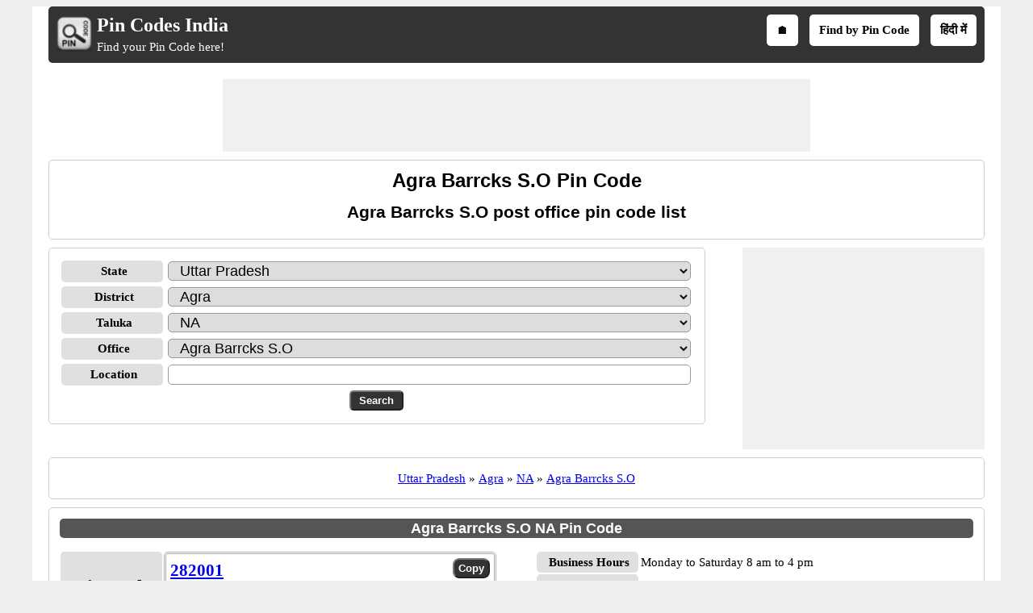

--- FILE ---
content_type: text/html; charset=utf-8
request_url: https://www.pincodein.com/Agra-Barrcks-S.O-pin-code/NA/Agra/33.aspx
body_size: 36687
content:


<!DOCTYPE html>
<html xmlns="http://www.w3.org/1999/xhtml" itemscope itemtype="http://schema.org/WebPage" prefix="og: http://ogp.me/ns#" lang="en">
<head id="Head1"><title>
	Agra Barrcks S.O pin code | Agra Barrcks S.O NA pin code | pin code of Agra Barrcks S.O NA
</title><meta name="viewport" content="width=device-width, initial-scale=1" />
    <style type="text/css">
        /*Skeleton.min.css*/
        .ContentPage{position:relative;width:100%;max-width:1200px;margin:0 auto;padding:0;background-color:#fff}.container{position:relative;width:100%;max-width:1200px;margin:0 auto;padding:0 20px;box-sizing:border-box}.column,.columns{width:100%;float:left;box-sizing:border-box}.row{margin-bottom:10px}.container .one.column,.container .one.columns{width:2.5%}.container .two.columns{width:9%}.container .three.columns{width:15.5%}.container .four.columns{width:22%}.container .five.columns{width:25.5%}.container .six.columns{width:35%}.container .seven.columns{width:41.5%}.container .eight.columns{width:48%}.container .nine.columns{width:51.5%}.container .ten.columns{width:61%}.container .eleven.columns{width:67.5%}.container .twelve.columns{width:74%}.container .thirteen.columns{width:80.5%}.container .fourteen.columns{width:87%}.container .fifteen.columns{width:93.5%}.container .sixteen.columns{width:100%}.container .one-third.column{width:300px}.container .two-thirds.column{width:-webkit-calc(100% - 4% - 300px);width:-moz-calc(100% - 4% - 300px);width:calc(100% - 4% - 300px)}.container .offset-by-one{padding-left:6.5%}.container .offset-by-two{padding-left:13%}.container .offset-by-three{padding-left:14.5%}.container .offset-by-four{padding-left:26%}.container .offset-by-five{padding-left:32.5%}.container .offset-by-six{padding-left:39%}.container .offset-by-seven{padding-left:45.5%}.container .offset-by-eight{padding-left:52%}.container .offset-by-nine{padding-left:58.5%}.container .offset-by-ten{padding-left:65%}.container .offset-by-eleven{padding-left:71.5%}.container .offset-by-twelve{padding-left:78%}.container .offset-by-thirteen{padding-left:84.5%}.container .offset-by-fourteen{padding-left:91%}.container .offset-by-fifteen{padding-left:97.5%}@media only screen and (min-width:1200px){.column,.columns{margin-left:4%}.column:first-child,.columns:first-child{margin-left:0}.row{margin-bottom:10px}}@media only screen and (max-width:1200px){.column,.columns{margin-left:4%}.column:first-child,.columns:first-child{margin-left:0}.row{margin-bottom:10px}}@media only screen and (min-width:768px) and (max-width:959px){.column,.columns{margin-left:4%}.column:first-child,.columns:first-child{margin-left:0}.row{margin-bottom:10px}}@media only screen and (max-width:767px){.column,.columns{margin-left:0}.row{margin-bottom:10px}.container .one.column,.container .one.columns,.container .two.columns,.container .three.columns,.container .four.columns,.container .five.columns,.container .six.columns,.container .seven.columns,.container .eight.columns,.container .nine.columns,.container .ten.columns,.container .eleven.columns,.container .twelve.columns,.container .thirteen.columns,.container .fourteen.columns,.container .fifteen.columns,.container .sixteen.columns,.container .one-third.column,.container .two-thirds.column{width:100%;margin-bottom:7px}.container .offset-by-one,.container .offset-by-two,.container .offset-by-three,.container .offset-by-four,.container .offset-by-five,.container .offset-by-six,.container .offset-by-seven,.container .offset-by-eight,.container .offset-by-nine,.container .offset-by-ten,.container .offset-by-eleven,.container .offset-by-twelve,.container .offset-by-thirteen,.container .offset-by-fourteen,.container .offset-by-fifteen{padding-left:0}}@media only screen and (min-width:480px) and (max-width:767px){.column,.columns{margin-left:0}.row{margin-bottom:10px}.container .one.column,.container .one.columns,.container .two.columns,.container .three.columns,.container .four.columns,.container .five.columns,.container .six.columns,.container .seven.columns,.container .eight.columns,.container .nine.columns,.container .ten.columns,.container .eleven.columns,.container .twelve.columns,.container .thirteen.columns,.container .fourteen.columns,.container .fifteen.columns,.container .sixteen.columns,.container .one-third.column,.container .two-thirds.column{width:100%;margin-bottom:10px}}.container:after{content:"\20";display:block;height:0;clear:both;visibility:hidden}@media only screen (min-width:1200px){}
        /*site.min.css*/ 
        body{font-size:15px;font-family:Verdana;line-height:24px;background-color:#eee}.VAM{vertical-align:middle}.PlayStoreBanner{width:48px;height:48px}.PSFixed{position:fixed;bottom:60px;z-index:10;width:64px;height:64px}.IMG64x64{height:64px;width:64px}p{text-align:justify}.LineHeight30{line-height:30px}.box{border:1px solid #ccc;-moz-box-sizing:border-box;-webkit-box-sizing:border-box;box-sizing:border-box;text-align:center;padding:10px}.Ifsctable td:nth-child(2n){word-break:break-word}.box,.DDLH,ul.ulSocial li,ul.IFSCSocial li,ul.SubMenu li,.header,.GreyHeader,.AcordianHeader,.txtbox,.btncss,.IFSCCodeContainer,.IFSCSocialContainer,.btncss,.FBIcon,.TwIcon,.WAppIcon,.reIcon,.LiIcon,.mailIco,.shareButton,.shareImg{border-radius:5px}h1,h2,h3{text-align:center;font-family:Arial;margin-top:0;margin-bottom:10px}h1{font-size:24px;line-height:30px}h2{font-size:21px;line-height:27px}a{line-height:30px}.PNLNote{padding:10px 0 10px 0;font-size:13px}.YellowNote{background-color:#ff0;color:#ffa500;border-radius:5px}.OrangeNote{background-color:#ffa500;color:#ff0;border-radius:5px}.RedNote{background-color:#f00;color:#ff0;border-radius:5px}.shareW{display:none!important}ul.ulSocial{list-style:none;margin:0 auto;text-align:center;padding:5px 0 5px 5px;white-space:nowrap;overflow-x:auto;overflow-y:hidden;font-weight:bold}ul.ulSocial::-webkit-scrollbar{height:5px;background-color:#b5d7f3}.ulSocial::-webkit-scrollbar-thumb{background-color:#4682b4}ul.ulSocial li{display:inline-table;padding:5px 10px 5px 10px;margin:0 10px 0 0}ul.ulSocial li a{color:#fff;text-decoration:none}.IFSCSocialContainer{border:1px solid #ccc}ul.IFSCSocial{list-style:none;margin:0 auto;text-align:center;padding-left:0;white-space:nowrap;overflow-x:auto;overflow-y:hidden;font-weight:bold;line-height:12px}ul.IFSCSocial::-webkit-scrollbar{height:5px;background-color:#b5d7f3}.IFSCSocial::-webkit-scrollbar-thumb{background-color:#4682b4}ul.IFSCSocial li{display:inline-table;padding:0;margin:0;color:#fff}ul.IFSCSocial li a{color:#fff;text-decoration:none}ul.IFSCSocial li div{cursor:pointer}.SharePanel{position:fixed;bottom:0;z-index:10;line-height:25px;padding:5px 0;background-color:#fff;width:inherit;max-width:1200px;margin:0 auto;left:50%;transform:translate(-50%,0)}.BorderRadius5{border-radius:3px}.popupDivSocialshare{border:1px solid #555;width:200px;height:250px;position:fixed;z-index:10;background-color:#fff;bottom:45px;margin:0 auto;left:50%;transform:translate(-50%,0)}.Sharediv{border-bottom:1px solid #555;line-height:40px;background-color:#555;color:#fff}.scollShare{white-space:nowrap;overflow-y:auto;height:200px;margin:5px 10px}.scollShare img{vertical-align:middle}.scollShare>div{margin-bottom:8px}.scollShare>div:nth-child(2n+1){background-color:#f5f5f5}.scollShare>div div{color:#01579b;font-weight:bold;cursor:pointer}.scollShare>div div:hover{color:#bf360c}.scollShare a{text-decoration:none;font-weight:bold;color:#01579b}.SocialShare{margin:0 auto}.SocialShare li{list-style:none;display:inline-block;float:none;border:1px solid;margin:0 -2px;padding:5px 15px;min-width:13.7%;text-align:center}.SocialShare li a{text-decoration:none;color:#fff;font-weight:bold}.SocialShare div{font-weight:bold}.scollShare::-webkit-scrollbar{width:5px;background-color:#ddd}.scollShare::-webkit-scrollbar-thumb,.scroll-y::-webkit-scrollbar-thumb{background-color:#424242}.scollShare::-webkit-scrollbar-thumb:hover,.scroll-y::-webkit-scrollbar-thumb:hover{background-color:#666;border:1px solid #eee}.scollShare::-webkit-scrollbar-track,.scroll-y::-webkit-scrollbar-track{border:1px #fff solid}.shareButton{padding:7px 5px;border:1px solid #555;margin:0 1px;color:#fff;background-color:#555;font-weight:bold;cursor:pointer}.shareImg{width:36px;height:40px}.WAppIcon{border-color:#008000;background:#008000;color:#fff;cursor:pointer}.WAppIcon a{cursor:pointer}.FBIcon{border-color:#306199;background:#306199;color:#fff}.FBIcon a{cursor:pointer}.mailIco{border-color:#000;background:#000;color:#fff}.mailIco div{cursor:pointer}.TwIcon{border-color:#1da1f2;background:#1da1f2;color:#fff}.TwIcon a{cursor:pointer}.reIcon{border-color:#ff451a;background:#ff451a;color:#fff}.reIcon a{cursor:pointer}.LiIcon{border-color:#0274b3;background:#0274b3;color:#fff}.LiIcon div{cursor:pointer}.close{font-size:21px;text-align:right;cursor:pointer}.AcordianHeader{background:#555;color:#fff}.header{overflow:hidden;background:#333;padding:5px!important}.GreyHeader{background-color:#eee;border:1px solid #ccc;padding-left:10px}.logoheader{float:left;text-align:center}.logo{top:5px;left:5px}.LogoImg{vertical-align:middle;width:48px;height:48px}.logotext{font-size:24px;color:#fff;top:7px}.logotext a{color:#fff;text-decoration:none;font-weight:bold}.NoItem{font-size:medium;color:#f00}.Title{font-size:21px;font-weight:bold;color:#000;clear:both}.NL{margin-bottom:10px}.NL a{border:1px solid #555;border-radius:5px;text-decoration:none;padding:0 5px;margin-right:5px;background:#555;color:#fff;font-weight:normal}ul.SubMenu{margin:0 auto;padding:0;text-align:center;float:right}ul.SubMenu li{display:inline-table;float:none;padding:10px;line-height:15px;margin:5px;border:solid 2px #fff;font-weight:bold;text-decoration:none;background-color:#fff}ul.SubMenu li:hover{background-color:#ccc}ul.SubMenu li a{color:#000;text-decoration:none;line-height:15px}.Scrolling{width:100%;white-space:nowrap;overflow-x:auto;overflow-y:hidden;-webkit-overflow-scrolling:touch}.Scrolling::-webkit-scrollbar{height:5px;background-color:#ddd}.Scrolling::-webkit-scrollbar-thumb,.scroll-y::-webkit-scrollbar-thumb{background-color:#555}.Scrolling::-webkit-scrollbar-thumb:hover,.scroll-y::-webkit-scrollbar-thumb:hover{background-color:#666;border:1px solid #eee}.Scrolling::-webkit-scrollbar-track,.scroll-y::-webkit-scrollbar-track{border:1px #fff solid}.NoteSpan{width:100%;font-size:13px;font-style:italic;font-weight:bold;line-height:18px}.footer{border-color:#000;clear:both;width:100%;background:#eee;border-top-style:solid;text-align:center}.clear{width:100%;clear:both}.clearwith10{width:100%;clear:both;padding-top:5px;padding-bottom:5px}ul{margin:0;padding:0}.txtbox{border:1px solid #999;-moz-box-sizing:border-box;-webkit-box-sizing:border-box;box-sizing:border-box;padding-left:10px;font-size:18px}.btncss{color:#fff;background-color:#333;font-weight:bold;padding:3px 10px}.btncssCOPY{border-radius:8px;padding-left:5px;padding-right:5px}.popuptext{visibility:hidden;width:120px;height:20px;line-height:20px;background-color:#555;color:#fff;text-align:center;border-radius:5px;padding:8px 0;z-index:12;position:fixed;bottom:100px;left:0;right:0;margin:auto}.show{visibility:visible;-webkit-animation:fadeIn 1s;animation:fadeIn 1s}.IFSCCodeContainer{border:3px double #aaa;padding:5px;-moz-box-sizing:border-box;-webkit-box-sizing:border-box;box-sizing:border-box}.IFSCCode{font-size:21px;font-family:'Times New Roman',Times,serif;font-weight:bold;width:70%}.bulletedArrow{margin-left:30px;font-family:Arial,'DejaVu Sans','Liberation Sans',Freesans,sans-serif;list-style:none}.bulletedArrow li::before{content:'➠';font-size:large}.GV{border-collapse:collapse;background-color:#fff;color:#000}.DDLH{font-weight:bold;background-color:#e0e0e0;padding-left:5px;width:120px;text-align:center;font-size:15px}.DDLHBig{font-size:24px}.DDCenter{width:100%;text-align:center;margin:0 auto}.imgTwoColumn{width:48%}.FontBold{font-weight:bold}.txtCenter{text-align:center}.Width100{width:100%}.txtLeft{text-align:left}.InlineBlock{display:inline-block}.Width25{width:25%}.Width50{width:50%}.schema-ol-list{list-style:none;display:inline-block;padding:0;margin:0}.schema-list{display:inline-block}.displayBlock{display:block}.fl{float:left}.fr{float:right}.displayNone{display:none!important}.ML10{margin-left:10px}.MB10{margin-bottom:10px}.displayInlineBlock{display:inline-block}.MR10{margin-right:10px}@media only screen (min-width:1200px){.shareButton{padding:5px !important;}.shareImg{height:36px;}}@media only screen and (min-width:768px) and (max-width:959px){.bulletedArrow{margin-left:-19px}ul.SubMenu li{border:0}}@media only screen and (max-width:767px){.shareW{display:inline-table!important}.TwIcon a{cursor:pointer}.scrollList{max-height:640px;overflow-y:auto}.logoheader{float:none}ul.SubMenu{padding-top:0;float:none}ul.SubMenu li{padding:3px 3px;font-family:Calibri}.logotext{top:5px;font-size:18px}.LogoImg{width:36px;height:36px;padding-left:5px}.HideInMobile{display:none}.ShowOnlyMobile{display:block}.header{padding-top:0;padding-bottom:0}.logo{float:none;display:inline;text-align:center}.logo table{text-align:left;margin:-4px auto 0 auto}.DDLH{width:95px;padding:0}.DDLHBig{font-size:24px}.imgTwoColumn{width:100%}.bulletedArrow{line-height:24px;margin:0 0 0 -19px;padding-left:10px}.box{border:0 solid #000;-moz-box-sizing:border-box;-webkit-box-sizing:border-box;box-sizing:border-box;text-align:center;padding:0 5px 0 5px}.Ifsctable{padding:0}.GridscrollList{max-height:600px;overflow-y:auto}}@media only screen and (min-width:480px) and (max-width:767px){.DDLH{width:100px}.DDLHBig{font-size:24px}.imgTwoColumn{width:100%}.bulletedArrow{line-height:24px}.Ifsctable{padding:0 5px 0 5px}}@media only screen (min-width:1200px){}
        /*SMInRecord.Sprite.css*/
        .sminrecord{background-image:url('../../../Images/Sprites/SMInRecord.sprite.png');background-repeat:no-repeat;display:inline-block}.sminrecord.email{width:25px;height:25px;background-position:-10px -10px}.sminrecord.facebook{width:25px;height:25px;background-position:-10px -45px}.sminrecord.googleplus{width:25px;height:25px;background-position:-10px -80px}.sminrecord.linkedin{width:25px;height:25px;background-position:-10px -115px}.sminrecord.twitter{width:25px;height:25px;background-position:-10px -150px}.sminrecord.whatsapp{width:25px;height:25px;background-position:-10px -185px}
        /*SMShareIcons.Sprite.css*/
        .smshareicons{background-image:url('../../../Images/Sprites/SMShareIcons.sprite.png');background-repeat:no-repeat;display:inline-block}.smshareicons.emailicon{width:43px;height:40px;background-position:-10px -10px}.smshareicons.facebookicon{width:39px;height:39px;background-position:-10px -60px}.smshareicons.googleplusicon{width:39px;height:39px;background-position:-10px -109px}.smshareicons.linkedinicon{width:39px;height:38px;background-position:-10px -158px}.smshareicons.redditicon{width:39px;height:40px;background-position:-10px -206px}.smshareicons.twittericon{width:40px;height:40px;background-position:-10px -256px}.smshareicons.whatsappicon{width:39px;height:39px;background-position:-10px -306px}
        /*Ads.min.css*/ 
        .ResAdHR{width:728px;height:90px;margin:0 auto;text-align:center;background-color:#f0f0f0;clear:both}.ResInsHR{width:728px;height:90px}.ResAdHH{width:728px;height:90px;margin:0 auto;text-align:center;background-color:#f0f0f0;clear:both}.ResInsHH{width:728px;height:90px}.ResAdRH{width:300px;height:250px;margin:0 auto;text-align:center;background-color:#f0f0f0;clear:both;position:relative}.ResInsRH{width:300px;height:250px}.ResAdRHR{width:300px;height:250px;margin:0 auto;text-align:center;background-color:#f0f0f0;clear:both;position:relative}.ResInsRHR{width:300px;height:250px}.ResAdRHH{width:300px;height:250px;margin:0 auto;text-align:center;background-color:#f0f0f0;clear:both;position:relative}.ResInsRHH{width:300px;height:250px}.ResAdRR{width:300px;height:250px;margin:0 auto;text-align:center;background-color:#f0f0f0;clear:both;position:relative}.ResInsRR{width:300px;height:250px}.ResAdVH{max-width:300px;max-height:600px;margin:0 auto;text-align:center;background-color:#f0f0f0;clear:both}.ResInsVH{width:300px;height:600px}.ResAdVHR{max-width:300px;max-height:600px;margin:0 auto;text-align:center;background-color:#f0f0f0;clear:both}.ResInsVHR{width:300px;height:600px}.ResAdVHH{width:300px;height:600px;margin:0 auto;text-align:center;background-color:#f0f0f0;clear:both;position:relative}.ResInsVHH{width:300px;height:600px}.ResAdVR{width:300px;height:600px;margin:0 auto;text-align:center;background-color:#f0f0f0;clear:both;position:relative}.ResInsVR{width:300px;height:600px}@media only screen and (min-width:768px) and (max-width:959px){.ResAdRHR{width:728px;height:90px}.ResInsRHR{width:728px;height:90px}.ResAdRHH{width:728px;height:90px}.ResInsRHH{width:728px;height:90px}.ResAdVH{max-width:300px;max-height:600px}.ResInsVH{width:300px;height:600px}.ResAdVHR{max-width:728px;max-height:90px}.ResInsVHR{width:728px;height:90px}.ResAdVHH{width:728px;height:90px}.ResInsVHH{width:728px;height:90px}.ResAdVR{width:300px;height:600px}.ResInsVR{width:300px;height:600px}}@media only screen and (max-width:767px){.ResAdHR{width:300px;height:250px}.ResInsHR{width:300px;height:250px}.ResAdHH{width:320px;height:100px}.ResInsHH{width:320px;height:100px}.ResAdRHR{width:300px;height:250px}.ResInsRHR{width:300px;height:250px}.ResAdRHH{width:320px;height:100px}.ResInsRHH{width:320px;height:100px}.ResAdVH{max-width:300px;max-height:90px}.ResInsVH{width:300px;height:90px}.ResAdVHR{max-width:300px;max-height:250px}.ResInsVHR{max-width:300px;max-height:250px}.ResAdVHH{max-width:320px;max-height:100px}.ResInsVHH{max-width:320px;max-height:100px}.ResAdVR{width:300px;height:250px}.ResInsVR{width:300px;height:250px}}@media only screen and (max-width:767px) and (min-width:480px){.ResAdHR{width:300px;height:250px}.ResInsHR{width:300px;height:250px}.ResAdHH{width:320px;height:100px}.ResInsHH{width:320px;height:100px}.ResAdRHR{width:300px;height:250px}.ResInsRHR{width:300px;height:250px}.ResAdRHH{width:320px;height:100px}.ResInsRHH{width:320px;height:100px}.ResAdVH{max-width:300px;max-height:90px}.ResInsVH{width:300px;height:90px}.ResAdVHR{max-width:300px;max-height:250px}.ResInsVHR{max-width:300px;max-height:250px}.ResAdVHH{width:320px;height:100px}.ResInsVHH{width:320px;height:100px}.ResAdVR{width:300px;height:250px}.ResInsVR{width:300px;height:250px}}@media only screen and (max-width:767px){.ResAdRH,.ResInsRH{height:100px}}
    </style>
    <!-- Google tag (gtag.js) -->
    <script async src="https://www.googletagmanager.com/gtag/js?id=G-Y9K5Q4WLYD"></script>
    <script>
        window.dataLayer = window.dataLayer || [];
        function gtag() { dataLayer.push(arguments); }
        gtag('js', new Date());

        gtag('config', 'G-Y9K5Q4WLYD');
    </script>

     <script data-ad-client="ca-pub-5869138952944142" async src="https://pagead2.googlesyndication.com/pagead/js/adsbygoogle.js">
     </script>

    
    <link rel="amphtml" href="https://www.pincodein.com/Agra-Barrcks-S.O-pin-code/NA/Agra/33AMP.aspx/amp" />
    <script type="application/ld+json"> 
        {
            "@context": "https://schema.org",
            "@type": "WebSite",
            "@id": "https://www.pincodein.com/#website",
            "url": "https://www.pincodein.com/",
            "name": "PinCodeIn – India Postal PIN Code Directory",
            "description": "PinCodeIn.com provides accurate and easy-to-search Indian Postal Index Numbers (PIN codes) for all states, districts, talukas, and post offices across India. Quickly find postal codes, branch names, and related information verified from India Post data sources.",    
            "publisher": {
              "@type": "Organization",
              "@id": "https://www.softusvista.com/#organization",
              "contactPoint": {
                "@id": "https://www.pincodein.com/#contactpoint"
              }
            },     
            "creator": {
              "@id": "https://www.softusvista.com/#organization"
            },    
            "alternateName": [
                "Indian PIN Code Finder",
                "India Postal Code Directory",
                "Post Office PIN Lookup",
                "India Zip Code Search",
                "Pincode Directory for India"
            ],
            "keywords": "pin code, pin code finder, pin code search, postal code, zip code of india, pin code list",
            "inLanguage": "en",
            "isAccessibleForFree": true,    
            "offers": {
              "@type": "Offer",
              "@id": "https://www.pincodein.com/#offer",
              "price": "0",
              "priceCurrency": "USD",
              "availability": "https://schema.org/InStock",
              "url": "https://www.pincodein.com/"
            },    
            "audience": {
              "@type": "Audience",
              "@id": "https://www.pincodein.com/#audience",
              "audienceType": [  
                  "General Public",
                  "Indian Residents",
                  "Students",
                  "Researchers",
                  "Postal Department Employees",
                  "Delivery Professionals"
              ]
            }
        }
    </script>
<meta property='title' content='Agra Barrcks S.O pin code | Agra Barrcks S.O NA pin code | pin code of Agra Barrcks S.O NA' /><meta property='description' content='Search and get Agra Barrcks S.O pin code of the post office using pin code finder. Search for Agra Barrcks S.O NA pin code by selecting the post office name in the search box.' /><meta property='og:title' content='Agra Barrcks S.O pin code | Agra Barrcks S.O NA pin code | pin code of Agra Barrcks S.O NA' /><meta property='og:description' content='Search and get Agra Barrcks S.O pin code of the post office using pin code finder. Search for Agra Barrcks S.O NA pin code by selecting the post office name in the search box.' /><meta property='og:url' content='https://www.pincodein.com/Agra-Barrcks-S.O-pin-code/NA/Agra/33.aspx' /><meta property='og:type' content='website' /><meta property='og:image' content='https://www.pincodein.com/Images/pincodepostlogoBIG.png' /><meta property='og:locale' content='en_US' /><meta name="description" content="Search and get Agra Barrcks S.O pin code of the post office using pin code finder. Search for Agra Barrcks S.O NA pin code by selecting the post office name in the search box." /><meta name="keywords" content="Agra Barrcks S.O pin code, Agra Barrcks S.O NA pin code, pin code of Agra Barrcks S.O NA, Agra Barrcks S.O pin code list" /></head>
<body>
    <form method="post" action="./33.aspx" id="form1">
<div class="aspNetHidden">
<input type="hidden" name="__EVENTTARGET" id="__EVENTTARGET" value="" />
<input type="hidden" name="__EVENTARGUMENT" id="__EVENTARGUMENT" value="" />
<input type="hidden" name="__LASTFOCUS" id="__LASTFOCUS" value="" />
<input type="hidden" name="__VIEWSTATE" id="__VIEWSTATE" value="VEa3Hb2XJT15m50OFXWKd+Ou+C2rgSysccvJ/i9fnCy1hsYjI7Aub8a1a1mYyywQgQHF0apyb5OQHj3GTJSAgJQjQg7pF6hE3hHXBHPAEiyAWTa5mK+PmfkgBhWSzzz7zbvzwm0v2L2YFfV101h0cbPn8DpyV8OpBwesKCKg6GXse8wC5me/[base64]/Ukv0hyM0ecN110sJVV1VI1GbqpZHSYtZ/vOl0q9S5/58mQ/GBLx5MgXELovA9PPJbLt80CtIXbvQx48VbZy8dzX4rrGWyIicZcXnWdVn2BsGX3sWnjncwY1WLrH1Re7oktCZGOxPySKhz7mHL+Q0S8g/LmRkIDOOR5+kMubosO2s+Pl1EvH09+LG6Jgt0QsFmR5MBzX/fQGbwdDUjPfGONksXWQwS0kMISYRPDXm4GyYceGhs9HGYZuvP0dw0yifGug9cJVE9+Sv8zunXk/VTEUAPbVZmdlJN/lHIFae8b0KcD7upQVFggdjKGy1CHDdLkH9AHd0rRkUvWBpZkmuevPwHgqKcMCFG9uSasWlhRfu9OhrO2tXDq2mGDvhaS2vwK0gCXy8r/Oc9/URtOxIriRxm0p6Mj1Qfwdf220gL1Nml/N7mP/WImDLjBB1sLhPKX5cXZ6VRT6SK49B5ck3pcMdo3nNQDpRDqX7J5vRslAR9iUM5MW1uq38W89/y7P91AhGpKoBeVhpsZBaD9XMpjmK2lLlXeEdmrYNk2fe1nKj3vkbpW//xVB8o2JijS+/xNsB9EFFpnZp0o4yT3bLJvIm1GyBOTFzI3MvxNTCKr4hEdAv4/Y/O+Bww9bD/bzFJ3a69d6GG5OAJaqx6Bd5AhImX8Xpt1uCnrcO+cZYOzv073dFSnPiwly51j4WxV0HZWVDqJvIhG1ppiH+pSg6v+qTDOOAGIhSbiVHc1lveNQHvRcsP7Xvi0zJvWo+hyOpT4WfYEl936h2Z9arVmCv7INtz02OzLAkXsV2/jwcgXsjMotAkDT+AeB7RC/daFqysYVGwmIJsoZVnNiLbRAXLDbdeaBFdOwJQCJg9Pw4N1jXll+Vht7BBSseUA7CusnkB2bYw5wg7/c58FQdm8CBQg83PPumqXJSYAuNOcJJJ0uzhoGKnn6reOUt0/qUgoHNtYnB3S6GVGTfEn4mL8mEqgntCLfN9Rq3U4BLtEo1B7l05+GgQpYMMDKbozlIc6M4oZYoL2ivJP8rREFeKpkxt6sxoEs7aia87LbIOcT0/ClgOMp2982JCv91uMgSIIiuxigohp8E0h0eqTpI4GnQNt7t8H/UdoF9vL4aCtNPXFjA82Jj7DrKNgA/Gc/Y9UgsMfcvoibHKd1LnyAY18J7QmYnBwc+53PqLzZ3Vv7lL9PZQjGtE4Ib/+eCUr96vC2GVG2JKqDAgtZx0iSTXtEbcAAde0OIEfXPof4b7IlMIpXBJFj4eUu+NWzEIupcGKoVAFetrPandLq3KoLD/R2QQRWlyVNyBKxAm2NpxEYHS31xOIg6Zn07vrjq2Ob4sqceRhlO99wU4nHtMC4ogLQzz6KZucTLOor0k4jGkNpahLupVKERbpNb3owdCx7rPsX+nSj5AL5AMPzD9LnRO6sLX3TrtmkD02gZ3GpS72Ffw/vV71bRqOd0PlN8z2vM2tUbmNKLcrsSkjWIeyUYuIQOyy2ybP0mSH6nLFfuZW79GHV2QRrB10n5cIRA5WY68z0uBrX/B8K0tYQyNuNyJKaBF9dHQ56I+oVwfXLQB3OAkVMYqejiumwqy1rTikE9H+mTAcJUNw+QBeRzvlT4Cy0x9ACYtqCvZXEC4QcIAyhfFaCf4oDcQjMTrp3ytQN3GPjvDWT9G3dGTrCbskcYoGskRDV5oEI4uCNcZqpKZx6rhRiLcsoJ/GL2BJdYVHNLBAS2h4nvPeWmQcnu72VTkFv2IkPNBUwWy4lwiTDFfG1Naz2EECByWGSerh07e+Ly9/2sUuSsiVaVLtaoYXCWxSX8e7QeXu9NH1w/dnU5BEV0P78lqtwCKclkOCUGslRdVw9DhfLmHPtlMVxjkXF/w7xzQiUS0Q8z3RSCKfbSJJjybt5zdlryOj89q9OUPMfddojf8Mv/5DAb5A4bmmqzf4sMXb6BEDR35JOzmrqj1p3LLtjgOak1wSfJyblcoYGc46E7HVg00cTBA1G7jKZD1AUF69Jx5I5XVZv+UnlL7VUTptdrGcGOgfMU26CVqTb/CyldopL77K2ZJaD/EOwoScRyJhW6i9te7M2Ct0IZCLKps599WrWQfi6vMw1Z0IhyieyRPjBY2J92RubaXe9X//twJx1HjjVdKP0hxqy/dCBLW3M6638DzRa2gNODLxrl3GFCCTA4jGTD+UU2TDNFZCkMgO3y3tjVxLBwY5Hx3mwTogzolABKITe3g09SLIFGNEcgxPG7oo+kJy5dJHT3d7wyq9t7Fs1LI7sKLkorznW8KwDZgIyvsgUETlTBg5PCKdra0jrkOQo0dnbVgp5m3UYyzY4ik1mP/wNE7cj1EP2D2NkSaJT3Qy9YFvF098mfRWFNiT9mPd6MG2vILJoefBFmPh5TZi+S/9soUn34ol6SRBkWrsNxN6Asd37pHA/uIIx8+pLK7vOH0ORMErtrawpIDmiSoF0G+mowprQSuf+ltR4ek2QwN7ip9pZr2GiG7rlLWzpufPEkSELOrzraAneCSx8xlPyv4BAPizxFLh1pfqBwux+EbkgSPRJrGQRstJgIUvr2hF74liGIzGqLUtVoEdwFWGzNy2/PlCAVljw6eSQRQuicuJUv1Vh3fx7krNELfs9oNRDbQKKNyIrP6mO2h6vgTTKSlplC3ssbfxq7bc1wmzWgo3SA6eRwWHHFCxu+61SAL+YnQAsGelSO/R/ULWmHOErwvK+OAomSnUEwf+J222OK+09cTkg/3zhUdGrK//8p00ze5JbVrrHGBdRu74AsNbB2A2pwZ6z7tojqy2J7l4g+g6TTkTce2ZRdtIpyXJ+6p3hbZsRoGCk8s5+00ctNeHHDGvyKZ2LRPpmMKqSyAcLoT3PkepexXR4Jw2xdHN4it+y/MzRO7XfrUTgs4t77O5o6ZyAfppKLMyIR5z4UzxmmeFaCajZi+k4yw0cjpOu8+WSYKXW7EOs3aEPa0rdaBSQvd1GXiLOSW4Sc1cGIB7W0y7zLZm2WrxqXahvsE55dwRximn2VKl/8w+1L9DrF5lZ5O+5JMxedx31FeKXZAkH5eVRrxGkezcF5v6WFU+s7a0zXIEYrRQ/pdKgLy4/zjR8SnvewdifEOwisFADYnwoLdrqR+cRhy4yyrgE3xJOsD3ka/JQgtBqW3A6qGau3okG+GPWm71l9LciRDXnWIcQxgOfA7I+94cgkQG3MfqF3zFEFRJOzhF/BSFGtJXzKzyAxRkwcM54zvSg2Wo3LIkZiZP0mBgTXjcUKJqnHFjQdjoZ9t0UBwnqWVl0MWtH+DWRk8MLZdYDJRu3NOxP1oTxr7uGWx6sfwVbupDT0nKQWLpIn4s9jbZwzsZjgdA0noKpPwoUGQmSSbQTbwWWQzJLZ4E5kd79xYa4mAIWsAGOUcc/K9C7+s+FasLA6ls5N+1I5fJAW98b+pu7ht1HIVywMtEFDoTjltG755eQdT2GFkM8eQ0jdldJU/ISBELarCmwkqj/6ytmkA0NGg6URu/[base64]//sLicYdLwun3+pgVppfMiJnFDKNqXxFXibNv14TZxVKubM1tj2GyUfm9SrStiSHfE6U3xRiV5wBourTcBsxEjjC3QMH9MtTteHYFPMscZ5+25up3GMMOq03RhqZ9NfbyaZqTDfdtJuaiIRoSfP62ON3T6Z5MV6LvTaF/dUZfaxQXqpIUcIOTv/uxvcXIbPWXGwjye2rNi6DaFZBBG6tSq6d0ElWGa65FgzitqRY+z9taUAK/t9opjHho2ClG0NOb5K1yq7paM65Jbnj0JOR25gYCetlDE0YUApfdBJ1IWY/vnXARpoXflw6/Qd/tkGJwDS/U00lJSOzIE+ILxa+gYbn4E3zeM6B0SQInVnQf9yHRWD2DKgeYvsEAl69pMIxfLLGA6tFjDr8/JdpUmwVfDIMM3DojTVq+XlgmfP1LnSxJ+lyEIqHKUsG88UBlLSU+60nfQw37YOmTEU4nPCHPlgbuhmP3TbMnbd9UcbCJYhj1BZ3w08nrMdF27SO0evmvgSkuf39JyNtB5ZER3xNK3sggI3zVvAAcqamILRxQkVYLqePIleozdxibFrhwYu9qslaeMDmf+/nqzf7IetIRBeG8LpmPLAaFp0T+9llydMkNG57NIpYblt777j+Wt2n25XCF8kzcbIrxuWiVVJ/FHYREiAWTjciBxfSxycEP6JALWbihGP3Ckrhfk6dk6ERbZ7/k7H0hiZYheG1KBX/fu9IGrKpIwT8VMwQDLGu9EhI+bji0w/JOt+VyHpfLnWg6Sdxd5Dkzl0z1/FLBdNWbVTEHMIscwAEaULTOBCfceEqp26UsF4HpDi2bIR4JEWbzoCLJKzMo/6AZq/qbPVVRTK7epCiuPEtButgD32FS4ogHgRexSOQ2/5zg52O3CKRIAiSMyF93/iIl02a8m91B57yVq131lhUVVdPF09Nx637+5REzaudzFnoUlXuC4mWfKLTOpHhNeiFLCFahh6i3W6j3LfciSq6xcKa2zHclF6DOZ1zDDa0Sx/e4MEfkNrYO+GfiP0AKIX5nk1TXPE4S2N3QRl/DJcPoYHqajyhrEPBs0B8xi6VU3AVDThftyIBIm7OZvqlTrj1zYJM3a0gqqViOsgXkML0lJjJWFkQnHJ8mdrjPAz7viD1+Oapa/vpcldcY9bYAlPQ6demT156i5yqU0FB4onXhDN6gC8AWVq7z50APdN45D6cyKU3/M9ihawWxymLWY/58yqOqzYCMj2kW713BK5xEMvmKXPdnYyErYTZqBBWD5zcSgb9YmWzKPZShtDfoOKL1uTJBYcwZp9aMY5FVBz1gfIr9dYq2gQiN4ar+N+yZGTVpmtb7CNHD5UcYICnQQx5Gzkcerw32Gr+APfOy0MN6rBKmQs7Qt48V/VAXc8yxeq8lXXdsbtht/[base64]/lQdDc5EtoIJH+SMULoFTwAuOjqZVCokS30En8y/XzRZ3kjVYeYBJ9vwHqdlzJw0ElLsfVwnnI52TaeBZh5HgSyC4x2S2ntoGDZCyg+p2dTBtz1brtB2+M51HD76m7C6bomgroDlvshE//rCOPEAdHrGl5tpRN3mowvSzYZ84c/GRr/8A4/G7A+aV2dV1N7uEUfJkHnqt27AFWhm/ecKqWdApgNt536XtSMnJPt+++WjsHbNiHadRzh6KGKDbEie/vWsUFJA6ct6Vhe1FCDa9+MYDV4ag3Hzc3B1Hqq4uPLwXxH6ZGN99hejOcf+DqvFkDk944HrBbcyxKP9heyWctU9tYcxqJc10XucxlWVoh2dwLUGqZR+4eCb6Ig/VVTjzPOeUeUywsAUhUwMdk8AR6nZ/rgKZiMR6lQEWPj7TkADnQoIyvIY3/n5P3+NXg8NqtFOxLgRVjspPewdBJ6XY49VADNrQ/SKcisbO/0aED5fX71MGnHd79Y/Xi1QaGb/yC63A+z/mh58+6Px11bhOwEV9RVCH82A+iNQQ/g3lPt8DqEnXMO4IdkZsVV5ZteEIRVztf5+nImNVjt4qvj1c3Y1ZnXIkV4KHfhjeYpSIiIb0PN38Ycn4q/XZjIGL+SZ8RK7Ly7GuNeUyrExgi1MQfcVCk+ztTSDQqX1mmt5AG3N3GPGJAwMa0/GO/Y+qTn+vYxqmbVag+AEnDodqO2AUY+Hsv9k75ehN6ATE0n1Z7yC0T9F1oNyKLXJL++rILTQ35oXqTPJNwp1IlaQlW/PGT7dnmeXMcWGAe+1L09qmnZFueW5sipA5O4qcmmXyBCqlI7VL6Ien3PVtOmoXmB9bBsqD+Aitwpm1jGCWjyiGz/RkEXDP0R2vjNGbz3xTr/NhEl5pzUiLUdSzCYDXm+Kgv6O+GuPp1tI1afE0OwcMI9G6S6BSLyV0XzeRqj2g+NGlE1VDnLOTnfBBbV+GR3I1hD7sUrvUrzljMQSeP1Wd+vAnFaD7WPORUKc467XWetj6gCcCdJVIxfzwlV/CM6rvJcD0w2llMJg6XER8vuaJq34frVBCK7BWteqkccx+pchJwJp7aCPIqeLUeo/4TFzWoa6Tew7xpJ5xjzSgfUrUY298wJCULIrptvVTRUmEGYT80lGyLCmHPHi72kbApvayKaQyfd3iVYcnraoQofy7sQq24/UkfWmmd46MG/S3m7M3wJUlTn/E3BoVfqFHuMdNOh3ZtkTrmoU1FydQG8fRRjzfQZHf94lCxEagJ3HwdZiOPeb/0JeKpZdjmm2LMcBiR8SqjMd+LD09GoxfQOAYzcPfeybjAZMavYibOfYAnZQrU5SnE9y2z3ShbyqifNwDsGHzMT/FsS6cp+oy5Cx3XnBJkA8HE6YRJbBG0iVW+hDqyP7ZQDKHElhw9GJNuNQ+WTOX5KUM5QFJT/gLNJ0O+SSZHDZC62E6VPOECXbVIpTUu2KNaIGvMykmn2ez47VNHqbSG02aRlIFd2Hc2/X+h+4G1D41mfUv08sFd5i0SryfvHgNPVqgsnTc2oo9AnriHRo+VWTRV5ZiwF+WevlC2sGQemxq6Fe0Mrs9h7p7zoM6W9BVEkqhNSrdTC93jpjHHCzR5pkoLJGLo/HcYID7MDoYxu18wg+xy7HcZllwFuzxFVuLu7ancOks+TIA5W8m5FNOecM8jNDefNtwEpzASATC7RImukD0M1IaDUajVtrE7cwpWpTvnmbM3hOiWT8uPwkUTYN4h72N4R7FlGLc4SU7/G4zN/c7a36fACxbi9MGf4XNILVD97eJ0lIFYDCkEVtPMbO++0DOq2p3DXP9scTcVP4a+8WjOwVGXNRDq20rToaspT34NuSQ2HkK1qDfDsszvNfzjOukMJhVMjqxsj7hmGSn87LuvPGEbfe3EGCGVGnMwKUQ6xk8bEkcPWWHGf1YIcMsPqryH0gsKPZK4rx/qPzbd9xYbeIDh3Oq28K+3Ap1y9xE4NoNvmqckmo6YKA8lKdRg1fsLaymT9ipvm+ft7TVMq7sG3IXoCDO7Odt3MG4Ut0hqe367vsTcgkTD9i6fydwpFO1YOq2rVBrqdwb9fzJE9kSdaOcLHAK6vIUIrK3Rrz+/p2ug7Rks3QSDLkLMckNJNboRG/umOoaimlNVwHdCWiISy3RGK4uXlLhorkphfgGBUOG/AF/Qf4UV3hv7qPSpIYem4/Dw+q6umyeZ1OnjSUmiDszfbyLkFHG60asrRILoThtnEynd5KOq/MX3i9j/NobEI9j0uXOEp2aSA66DwgRv0JkomvspG1l8dRSMRnfBCHKpOSOYV30Pn2w971cof+GW1+lF7I+oSUhxWwdpQiqooYa9GWDsPwo9uuKML/rbjXjOdDOk8GlJNHlUJVALrBY2cvpXvWwYXrSAVT855+ATMAtSbp3Ncb/igAJrNrgDYv+PjNlSvmR87wchnfRRUDv1lnX3ESPP9nHKAeYY6r0xa4SEZ3jOjDfYALaGFlJynu7ehvThTopjmya7M8OGjbLx/XzUBLRVq2+43bXAjh6DEzRBPjS9e9pfuUr8oCngf4KkMXnqlclkxgNgCq1VNi/bac2MbEoPfIiibIERiXDG6Sf+mET1RjsP+jGwC+d57T8DDpO+boI9OcXY5U7x8XjBYDgu151olkwfw0vEPwjWErlTpF9cYdlF/F2WzNuDAWHx8XJuTsk6GDUOjZYBGenQe1w+wGJTR0pbacIKzo+yhLk6SUPY6Ce1I8dtIUOX2oi4PThHlbSypGfewmoH2zuKoEQnI0mdLsv+i+1dhWMa1j6nHiC82m5Nl2CO2UDwr9VF/tMA/4A4vLadjBD1K9QqPEQOuN2h+nP1HBTaUo0pmo31joXwtTlFgGrb/IfLaHm4CayzlYnFrDrIbdqQOiqdeZbvd/vA2O8gV9Ris2R9NzwcwJVSWq8uMRE0yiJGFZxq95+fqWu5j2tIKDSOKDl01Xip907Sz0v2vLrhCdMpjT2cmSN2U6ZWpfHB+Sy1NcZvZMGp6ra4X2zMJl9D93GMwAMu00vMGTitlSPShHGRszwe8ZihBGapo190NEdAV3X9Y/K5XbSXWNVBuRTaaEIn2114eA2wWDXWEUuDHdD4yF+jg72OkuObqicXz9H7MjKCMqYS+V4kJtyaZs+SCkLeYNxnkOM69VsevoSiE4cbO6n/dW1QNJ6qD9Qmif1DljZITS48QZiitJ55+yKSaEJumTCGLlbDNmAdKBEdUroxDHeAbYdA8UChs2hOX+3Pjv+ZKljFklwthHiW7CifBSlWptGP+aYszdjpmF6+kRBr93heCRmC1S3S9I2JLRaZIY5o7Q2l2hlXdp9C19BH5Y/SMgKmvk0CwFCC1OQKQzKv5l2fTimeGPX1Fc2jvoxWb2IaWzvxqMScVo1MrUf8M46KZLljZ015Bcpx+4kfvdwOgJ8xF/LhiQ4N6bqLvridkV3MRcxr/0BCr3Lhz67B7EY5HAOZOjcxWLY5jtABZwJHPkcdt+xoP+YC23ETC5CdHi5/DavUuUtyI/vly51nRRfMUO2R+U1Fl5izKvn97j5wlP1tyL46saBIRp+xVZKaYAaYYahrq7qF7sOLdCOg0L4D0bV9l6pV8u0X0rJqThHYLgCtSCvlu/CJKLY0EbFWQgSMlXIfx1P9d8qtX/7ilrDYilJSFGrMU8enal/AkqSXqjOJntr5BOFz75pj/NGkV5XDQdUOIoT5G7cW+JGZs3PmkKIgrzSZV+Ai0rRUrPixkz2ngFbj2+WcxJZdOGbyXlwjhFZzymmXgCQ/qQ6aEa7RS1Wo7CFzxsgAF5zwRNhfTXngSZUTJ5s7av0JNIGkQi4zElwhp5Cpvr4gFsvTDFHc0p3X7jy+7FQTNhBV01XiGshunB7nPmi+bMtVvNy4Rv57lnjEIHIleyjTIdyyWGkNaWhz481WXTlFaqVKqva1/hjR/p2wnFjs4+BrxXyzH1TQLa2mtL+ib52ZqCOOvEuuJLl52Q6qHukCkciSUVwnSKjgi/Ul4puJ+mJeaYi5xYHW/Ugqs6B3pXzUtr2ylIgMVgQwTJHM6vR63MZDGHMoHcRIBJ2j3EoazhxfaLsbwu9EJcezeTeU/lt+FcaclPbzFtLmyKcm93yM8vazc62RT3kLu9BxTj13ea2yGoIXr/su5AiHHCx4OSbRb0xh4Wuy6HEIqeEw2BLO6WcmxJ4o4g5Y6v8dJJpbAYmWFStWHKEw6Q0pp332JCY7z47gWS44PuOn3dVMVY8pMFCnB5wHS2Dvt6kJa3pE5RLvONhp/R4T9KumWrTDFo04UjkHMd1knD0ZaK5cqz4I9DTRDqBlevZN6T0ui0X5MQA5zPF8X91iQTLTHqzugyrDbg/2PobBrb7XS4L/OH56h9y6KL0ljAOFTwz7vVv9ziZ4Lpk3+k2Li4FiCae9nhytA/T9CJJufkEiGVXeOev+42R3C+1JIM8li+G0ljflQJmKrXQTC1oWG6R3FNjync3TuFMo+pHWFNub/V/Hd+Ing8K/5RHfwrLj6zm/DacU+cnO0aS/DFkZ2qVqKvYupRfVJq73TT0+cVIq9BPUqbAR2GwDtrhe3DoFrJ4x0ToxwN7fVeh7UfmPf70yeXErDvQrmytkiPEz+9QW26qIaXCR78FUYLhAA2aA6YqqDf1JXyojTNUs+g9Tpor2kU7NB93rK5/zy80/G06S2X3rrNYTmmvF/AKvnMg5KrwH1aMT7UGP3EyJC1ObHzsngIz5rvc49kZOZqG8Gdu6FRwxrPIlEkga19wi7tNX1Lz1xg7yfhOTUnnXSe5tSNWNhRgk0ydShgoo5vEnFDSdbWb3KXeLYI8s5T6Y/d0Gn9bNVSZc149JmXcg7lYVu0ZVe/GRxmH3yJB9OGhNqlqkR625KGHATfvjA2ZMu6t7MPur2EDEIKyIj2LZDxjUHR9JrsaVp3SKCevud5JomOs9MqSBYiVA9mYY0xhPZJP37MGwTcHQars0jyGf58V6BJVJOFeVgkH1b2xZxdCs1V+VBK3+pfzWMg0WPIJCf+Mb0q5TMSBEND/jaot1yXyvFjeP0unoBXTm5AeQdk4qmmdTf0HN9lMilikiquX6D/k/1QVxygkEED+b/4U65eqqiSZl9KEty4AbrCunzUfUlfSsR3YBCQyqL3DFI71aaPiDok4MfUAHkgRjcuoN02UkV3Uab6MNUr2Sgh53lhdxvA28vEbVN8VmMs6FaNYcyCfvtnZUlSyCvXtNI0d5SYR2oTaaC/[base64]/J4gMfeeghoGhBeG6WURu9hirC/dDcKNGcD3ASu8YM7SWOdvbUR0dOh/zDahbeiF7pAkKORTXRCKmm89+aZlGZz7IzYaSCP79Kc8hY+B4ifWCkI/cOFk2GOh5t88Ri0bZYX7R2cJjh2omAMN17uX8hbJO9u74gpHY+Kdjyq+1lNX9qCZOiRwvQFlvAGIv0KbptsPwGQaeFWAVQpgVzGsS50ql+4dnPFSiBG0L1hViecc8tZmfQgb0ElSU/RukJz3pZ8q2ACIsP/MAjf83f+dvJ+vPDcVQJAV5nEi6ff+tJSx9cza/bzmPkQ==" />
</div>

<script type="text/javascript">
//<![CDATA[
var theForm = document.forms['form1'];
if (!theForm) {
    theForm = document.form1;
}
function __doPostBack(eventTarget, eventArgument) {
    if (!theForm.onsubmit || (theForm.onsubmit() != false)) {
        theForm.__EVENTTARGET.value = eventTarget;
        theForm.__EVENTARGUMENT.value = eventArgument;
        theForm.submit();
    }
}
//]]>
</script>


<div class="aspNetHidden">

	<input type="hidden" name="__VIEWSTATEGENERATOR" id="__VIEWSTATEGENERATOR" value="CA0B0334" />
	<input type="hidden" name="__VIEWSTATEENCRYPTED" id="__VIEWSTATEENCRYPTED" value="" />
	<input type="hidden" name="__EVENTVALIDATION" id="__EVENTVALIDATION" value="9oqGpayRGAOkbgB2pU8pJgjXr4RZ8zbrfoxLuJ78Exvwhzr7HG+EwHK8Ipx9yDFSFI4R8RcshHfIvC/K1pSlbaouu9d8QIlpeuHwm66ypn41g0m9z/37JUVktD3Pm6egeiZObBcYaVRFN+q6KdqobKayRaUfqTx5R38PLIjeA2q5p0huI6cfpIqlJAxxNQ/9mzUt55vPdbSOK4uGYcKTCPir2Jlbp1oUYbR3FV0MDLMz3ff4CYM6mxv6m00wSbrIc1x0cjY1Y43nfXn8+D5LPOU0/s06qPLFPuQPzWywPRQIix3SCU12bYu/CSR+GBha2SthPuu+X2EBdfM+c5tk61uzw4XxXjON/kW7XxBxbbuvVscvLceSareFz3rhSlmCE+ewPkY/ckTew7ti07NpIJYmaf/xNQG14cU4o0jWNdXe/xNjq4If4XqSMDwnOZQCl+rqGBBZJ4tnre+dhzu4udi5sid0np2D4cMnjV5NHj5mGZdszXBEXuoD5yorZQQrop8wySOMm5UlNmdNH/38huzggn3mbikAfPJTVA25qll4n16IW4kmU1qvRm4i7G6pYNMACepsClo3DFDRahpy23gzmB7pejy1BeMcS2LXho5eQ0O06OgVDVAD5lzNIULQQfN3951EcgKBteeq2JZrApkJwt7xGKm7SPGFMayUMJZHyudhHNBA553dWqpAFdMQLR/jT4Ta5AEWA7qLaim0e3hicaSjT/ttug1XFcCR7DcVD7B26fjLG6FFbRKfRSUpVSFmx504tLspvqsizJXOijlxKCpvd4MiMlF0rAlsVvkjjJ05s344+I+vCwrK+Y8OmzErLmSsFMl7TVclLmEcG2D7mpvpjbyJ58qwX/Xn2cVY3B8RXWW3r7vcHOvmHcVdylwPeU+22uIdKS1ptMZKHrdg+AWyOy6ev2qgee/q/[base64]/[base64]/ykdULQwPXP8a3S08wdsRuakQZxJNa9n77h3ISg81M8o2v/KLGHTpTx4vlHScKTTHJdjivNJJmxza/Is5pjOj5GGkgFr3jVK9LEkTkMhcU+V+duuinHvjIyjgqStHe39byb9UU74GxsHeuKLWVTezjCmGp1a5UkeFwSR55oUgY+qMSMFyjMEYkbdEw32DzHlItiFqM2Nqgdobi5iMeppYPFqQfnmVU/[base64]/dyEZneNPbApCDaiB9WZ2Caf7B/mK7GPWscllMylgpkYAQ0qPcqc5I9QNJltUmJ4uNoUZ1WFySFWIVNaI0Gzx9FEo89ye101B5wHY6FaqvePe/P3QM8/EVtiS9uwxKxlspNhE+IHthvvWltfWo2za+9jJ+cbR40hzwjJVG/WsxTTmTA+A0vecvUX0I+M4DnKSoHkLvnUT/byCTtwLy1IsO3yxkVLZSpZHesG6yDrplTQJbtIRtjrUTFERwyQvCIE6L+bPq2jB9Q0hxS27vVQXVdclNWnjghUpw1lTtP9HstMO75EzbTpnlRcIfHFCgUGgnPZ6uDjMM/[base64]/l4rzZEcI4OC3lyLYm7lIXqcj1d59JtMOvH3iB7QlzVtIjEk99tmCxMCaKyGnSLW0N2M3P+ahO4ELgWTsop6fMRExGHHrnuQwytoQual9HuaB+uCvnGh4RzMOfAPmeBUKbnnUinND6Hl79jfCNSiwxSESJ8lV1C9e8usyio8EKPshgLS2sfNhmGmVkF/Ykz2IByItS0uwYoRSZf0OxznLOpiIXaz7ZD+tcXa0KRC4lfqVauO8N2emsT8VhG/My9+FoIOGZMOkfqS+nAgotFmHIrydl0AqYXrKPGiApAwC1U32jgwITb/2+3ZPkkBnwfI3a4B4FDQYyiyeMzbGsR9VtRsIFxD24bhFYWes9qQiWaFvZ5qbrxYDxXW6sH1KNu5iUo5ZUu0CeQeIHJCr3MsxTxtMk13jvH7yykOFYOXVqPh/iHOhYX5+1mTfSVZIVSoL2/hqY1a1vdgDgrjfWNOpKjoxkKBaj0ulzoGLjhirAwxK1mDh+ZXwx3+m1Wb2UdmqEXyTKkapMblnAS2SLlQ8E5xI0rKa0UhD19C3usViItPu12Zve1Ao8YqtbIlF6Hjwc+rRSgy4NeAmT3gkXfs/VOEW+F0aniiMLyhzmCgLMJLEByQJQiEZs78MLH3e+A+QkYvhr14YeoSDhKW5uw7ru7E7Ddi2OT1soC6+pCzk6dXh+O6gby2aShrsOHFV1ATkXKUr962svZrq9x/j+EI0+59SHc9vqlbpTwz6V8PrEzSVGbzsZtX0vKxCa9yux9VwSEmt9QGF3RFHfly2z/RRTEaljRPPDiEmqvv0qFDlPqnk5wAKVwikSeHWJK1SLrHwr1UJDeul0qhhNIn8LnI4+Jz/3Jn+L1yGnwVIw/Q6wkTSaaCDFMgWGAI5H7EVdPvkFASVEZ5rDS2q79uzETcskuKcGzehr8MR/ERtYe/Qkwl/Aa518EYUecV8Utgj7M+w2MKwucpOinGX0tB+P4TtxBFwVotstNwHR43yBxvOj2ARGtwXPwhtVETlBU3FqNxggdT5vpJT4CcUjiIgEkJu8q5lSli7jOLUdfHS2sQDwcpxOZNPHUxTY200oQW2g1X8OIVZm8fSX6qLf4/KFse1FhmaN1/B5/7bVNr+gNcLB+AcY2VpEWWAjyNARjvFvur8qkwcaMdLMYde7EQFDfeUIGvJBR7lO4CNuDgcBn0o7jSRI30O1HC11PLTQiP48Xt3EfXyOaS/M1Uzrqo0jhvuQ2TQ4vo7A8op+Nct4wwkpYp9DeDRIsweoG47a0d185ccbGli3FZLOHHqRvFRjuyBPBJX/BMSeAKczRPI6WbGEnPAhutqJ8uEcKL9WjE9IORzzvUiOAR6iiiTdRJ4nr0KBtTZ89F+CUU7dc/PzfWycyHjrv7bQCJdsgvM7JiaCcqklmf6Xb+BBMIKwmo59d4WUR98o5QQGergr0tQNIW7+ChweOMkoZ5rhp9ay7ySue2ry2YOGnKnLrZpCVex2hsLSIrANhsk4FJl0FagZSzYNf/MRi7UCRcCXkofdV/qvaYy7PnkPFJY88M8RicTZePlcm+JFiVwmfyzTZuRrKyCC0rnZE1vEfSbo85PqWbDoiJvuQdo7WlEPMNOdTgZG+hJ/Dq7fRYWz4vBs9d7DDbXVVoG0o1sSrwtuEIGtdxAL4uRe7eA9fQphdBttg0QXiU2LM7IfqXfJGbfFliZhk+OJLvMaTBOdMAe+CaaiqX6lF/eyQL6XynfA0LY/nOmvjx0Kh/4oM1B4O6TARlm0LZ9XGRzFlRx/KQfvEevVqRikyI3H5kuKJ0e3D60VkTf86el/DnAi3zoqoOLxwyweE5PC+AsSTs/7tKtaF2iZ01G4lOTxpzxMinNursJqTfBRVe6dXOc5q73FAULBdPFGmm1ppGjoT8t4X857m2BNJNlGLD5VgEIkT0fV8NZae5/QZInageHVAoex4cb90zJkaP3IOLWC3dOZtwXjR9jpWjNx8gvsF+HDYmKVEmAuDY4mBtGzGB4oy0MYv+GaheTC1gUeS4i+m6yK6K1gUEh9kTIFN9jVTruXTsBijCnwp/voEbHG2cyfksPUZgeIydtG+8jln6Wt7VmrasOMJcj10DdmtYJBklZSWKDGk0oejgMs7jZg6iilycPWsQjS1BWn1CsFWZJqMlka/62x/t3+OMIvuED3x3dao7zPjDlfudNOtzcxPRLB+L7oXwftVxQCf1D09njsFxnFwi9LIJNmFHdHsgcUO2LkK2+/3VqM2mEUrDetb7uP/DRY+10wSMZ4MYr35cQLVKZKH40ZkwZqSNrbc3ArHsrp9aG+OjNQA69IfJ0cQEDOFBDZ/OfMNgijCEOhK2BcQ8jS0KiBedHG0rd8pFqfYJBV/h9SHLR/iHQabIvuDhgFXRqfBPD3ihrMln+8TpP90gPpIEKiuXii1Lo/TTTTif4RzVnJVWPzwu1XTLKoXs9E4HwreJk38AvTDUn7lCYjKgUHEfw3ZYNJuGz6V7Eb4Lbbs9oNINg4av7hOxrZCrgFRa6ipKLlKbBD8yrgNssJ/7fayIagCcxFjcjEOucIbVfGYUkmszC5AIiLEAKrXnZyudFWvRE6aJrO05usCMqOPZp5tk4TLCDOwJfckZpKtlKSCie1f4B62E20olXqDi24NCCL1E2imI/rKpmtqUNTnTGsCozKXpr6xh6AJ4bZr2ug9rwplAI1RBY3qX+4n0Zklurcca5bURnjMGMqy9sAzxZD6/LCsiIDsxRfXrci68GcFP37ztfzaQm6T7LjQMPasmACtaS/d2L4Py8qdHfX4bykRIzo1/nyBMzxl27i4W34S8IvizMJrm7Bi3uz2m9RyFgykOWDKIzmXzH6wnOgfLVTFs6rSABPtjEG7UH7uz9R9X5IKl3wsilpYwG4hr4Qt0vBzE5FhOWz89KUeMJ7rGXWV/WUbWb024OZbLyW9RfVYEXiNxQ/Es2sKuuxHhPFXHfBKqhWadWsMNHwZpl4m8NFwFaJ4TgI4stXoAXYIlDfFrhw+g3/J9zsAdJugFumRcVB/BPSoHa1vIGWJsNKr7CwbBlYiHEVzyUjYj7j4+pGOZi07cf5PGervL7jSEGQqX/[base64]/c4Gj2/ufj6qdddAVmLctqoIsuV/MRaraturMa0LajSo72EZE07YxZMj40OMHtDSOwbcQnVszxyXjzbzJ6xTjITgkKPtRvmXAPM5yphYwzW5gtroeP2AKnPqartBhnMEWpKbYYSzW/q9WyiTTJcXWAvuW/aA4R5nn0YZaDctJoZQKMZLurgKh/VZRiDiNHorNWzPrIv0l6SZrtZUNhPp8r0KmcCibAAwKJPIYmXOKr1ewDCFehu1N8UVRTTQXbDMug+OkgRe4NM8GYXMahIDhDAxP0AxG7ASBG263d8wHmQjc3TEXnMl1MY/iA8HvrjPWlxuziE8M0YU3tpeI1VCMQmnUaFJyQxi7ldz6HU5Ug13G2zCf5Izmmc1KjvG6U74tsDoU6z1mqi/xi8Cg607m6ccGYS0AUJB8ENrjbP2jeATn64f3za3TiTomo5ioGHhLciji2vF3XLCKjAklSjudP1Bl6O98EWD9pfAw5eYYj4rRhO7U+FXl7ht6PPs6hMh4NeP+eSQ4TTk4pQuAmHVAKUxGOh9mtTlOOjSUZeENB4+CxdIO40+mWb/biyyaujxplE1SmeiH/jA3t398TpP/+fTJeSQaDnj7da7lJZL96ucYBOZTQpRe3+tyrBzl1UTU+5p8ArvkQuktGwA3Mjrt09PbcmEcTQzgdx8oM5CZTEwjsBRBCB7vAmQG9jXI2PWGwfBn822QVnU71dNWxLk7SxyHz4oZ5XYLeF6VobWd8usNKIdy+pwHdnrwBqDUAzmvhxliBI7i4XaIed060/HWioPJRR9VoSp97Ver0f7U+uigfMQT384ZcfIu1qaC6mdkTAFq0vmh/i8pch5oqjM6eNWTXZGrWWip30r7e+a6rpRVKIAvWnTJTcaN5DWEeW+paAcBuYgGs6DwPrordxSmvilDQINdMOKyZcE6Xjb9fkcFy+9GIzpp2dbsA5QtWjaonlIj/oCLp2C1RNNqNaWf1a83iIjo8w0dp6NFw/eA7yvQ7yDJSqj2OniJTc7wc62EFQNY70D69pvnh0Cr/Id2HCQCzzv8WdrgGPoBIDV9+R++0OH+dn24KGupxwQ5rvmb2K0gRR3Zmjajiizta7qm8yJ5VbhXP/v5YgQR0J1WDrG9/8uwO6HJxvG/p8jJiDv1PzA+EijX3vvR/MDJw3zeG+8B2XgPstGHyyBA3iVFBvHcZoGsdzEQOdNZGDussZ8V+uk/lAqeKHnW88728sdMotobw==" />
</div>
        <textarea id="clipboardtextarea" clientidmode="static" class="displayNone"></textarea>
        <div class="ContentPage">
            <div class='container row'>
                <div class="header">
                    <div class="six columns">
                        <div class="logo">
                            <table>
                                <tr>
                                    <td rowspan="2">
                                        <img src="https://www.pincodein.com/Images/pincodepostlogo.png" alt="pin code logo" class="LogoImg" />
                                    </td>
                                    <td>
                                        <span class="logotext"><a href="https://www.pincodein.com/" style="text-decoration: none; color: white;"><b>Pin Codes India</b></a></span>
                                        <br />
                                        <span style="text-decoration: none; color: white;">Find your Pin Code here!</span>
                                    </td>
                                </tr>
                            </table>
                        </div>
                    </div>
                    <!-- end #logo -->
                    <div class="ten columns">
                        <ul class="SubMenu">
                            <li><a href="https://www.pincodein.com/" title="Home">🏠</a></li>
                            <li><a href="https://www.pincodein.com/Pin-Code-Search.aspx" title="Search by Pin Code">Find by Pin Code</a></li>
                            <li><a href="https://www.pincodehindi.com/" title="Contact">हिंदी में</a></li>
                        </ul>
                    </div>
                    <!-- end #menu -->
                </div>
                <!-- end #header -->
            </div>
            <div class="clearwith10"></div>
            <div class='container row'>
                <div class="sixteen columns">
                    <div class="ResAdHH ">
                        <script type="text/javascript" async src="https://pagead2.googlesyndication.com/pagead/js/adsbygoogle.js"></script>
                        <!-- PIN_CODE_Responsive_TOP -->
                        <ins class="adsbygoogle ResInsHH InlineBlock"
                            data-ad-client="ca-pub-5869138952944142"
                            data-ad-slot="8915955877"></ins>
                        <script type="text/javascript">
                            (adsbygoogle = window.adsbygoogle || []).push({});
                        </script>
                    </div>
                </div>
            </div>
            <div class="clear"></div>
            
    <div class="container row" itemscope="Page" itemtype="http://schema.org/Thing">
        <div class="sixteen columns box">
            <div class="txtCenter">
                <h1>
                    <span id="BC_lblTitle" itemprop="name">Agra Barrcks S.O Pin Code</span></h1>
                <h2>
                    <span id="BC_lblSubSubTitle" itemprop="alternateName">Agra Barrcks S.O post office pin code list</span>
                </h2>
            </div>
        </div>
        <meta itemprop="description" content="Search and get Agra Barrcks S.O pin code of the post office using pin code finder. Search for Agra Barrcks S.O NA pin code by selecting the post office name in the search box.">
        
    </div>
    <div class="container row">
        <div class="two-thirds column box">
            <table class="Width100" cellspacing="5">
                <tr>
                    <td class="DDLH">
                        <label for="BC_ddlState">
                            State
                        </label>
                    </td>
                    <td>
                        <select name="ctl00$BC$ddlState" onchange="javascript:setTimeout(&#39;__doPostBack(\&#39;ctl00$BC$ddlState\&#39;,\&#39;\&#39;)&#39;, 0)" id="BC_ddlState" class="txtbox" style="width:100%;">
	<option value="0">Select State Name</option>
	<option value="1">Andaman And Nicobar</option>
	<option value="2">Andhra Pradesh</option>
	<option value="3">Arunachal Pradesh</option>
	<option value="4">Assam</option>
	<option value="5">Bihar</option>
	<option value="6">Chandigarh</option>
	<option value="7">Chhattisgarh</option>
	<option value="8">Dadra And Nagar Haveli</option>
	<option value="9">Daman And Diu</option>
	<option value="10">Goa</option>
	<option value="11">Gujarat</option>
	<option value="12">Haryana</option>
	<option value="13">Himachal Pradesh</option>
	<option value="14">Jammu And Kashmir</option>
	<option value="15">Jharkhand</option>
	<option value="16">Karnataka</option>
	<option value="17">Kerala</option>
	<option value="18">Lakshadweep</option>
	<option value="19">Madhya Pradesh</option>
	<option value="20">Maharashtra</option>
	<option value="21">Manipur</option>
	<option value="22">Meghalaya</option>
	<option value="23">Mizoram</option>
	<option value="24">Nagaland</option>
	<option value="25">New Delhi</option>
	<option value="26">Orissa</option>
	<option value="27">Pondicherry</option>
	<option value="28">Punjab</option>
	<option value="29">Rajasthan</option>
	<option value="30">Sikkim</option>
	<option value="31">Tamil Nadu</option>
	<option value="32">Tripura</option>
	<option selected="selected" value="33">Uttar Pradesh</option>
	<option value="34">Uttrakhand</option>
	<option value="35">West Bengal</option>

</select>
                    </td>
                </tr>
                <tr>
                    <td class="DDLH">
                        <label for="BC_ddlDistrict">
                            District
                        </label>
                    </td>
                    <td>
                        <select name="ctl00$BC$ddlDistrict" onchange="javascript:setTimeout(&#39;__doPostBack(\&#39;ctl00$BC$ddlDistrict\&#39;,\&#39;\&#39;)&#39;, 0)" id="BC_ddlDistrict" class="txtbox" style="width:100%;">
	<option value="0">Select District here</option>
	<option selected="selected" value="agra">Agra</option>
	<option value="aligarh">Aligarh</option>
	<option value="allahabad">Allahabad</option>
	<option value="ambedkar nagar">Ambedkar Nagar</option>
	<option value="auraiya">Auraiya</option>
	<option value="azamgarh">Azamgarh</option>
	<option value="bagpat">Bagpat</option>
	<option value="bahraich">Bahraich</option>
	<option value="ballia">Ballia</option>
	<option value="balrampur">Balrampur</option>
	<option value="banda">Banda</option>
	<option value="barabanki">Barabanki</option>
	<option value="bareilly">Bareilly</option>
	<option value="basti">Basti</option>
	<option value="bijnor">Bijnor</option>
	<option value="budaun">Budaun</option>
	<option value="bulandshahr">Bulandshahr</option>
	<option value="chandauli">Chandauli</option>
	<option value="chitrakoot">Chitrakoot</option>
	<option value="deoria">Deoria</option>
	<option value="etah">Etah</option>
	<option value="etawah">Etawah</option>
	<option value="faizabad">Faizabad</option>
	<option value="farrukhabad">Farrukhabad</option>
	<option value="fatehpur">Fatehpur</option>
	<option value="firozabad">Firozabad</option>
	<option value="gautam buddha nagar">Gautam Buddha Nagar</option>
	<option value="ghaziabad">Ghaziabad</option>
	<option value="ghazipur">Ghazipur</option>
	<option value="gonda">Gonda</option>
	<option value="gorakhpur">Gorakhpur</option>
	<option value="hamirpur">Hamirpur</option>
	<option value="hardoi">Hardoi</option>
	<option value="hathras">Hathras</option>
	<option value="jalaun">Jalaun</option>
	<option value="jaunpur">Jaunpur</option>
	<option value="jhansi">Jhansi</option>
	<option value="jyotiba phule nagar">Jyotiba Phule Nagar</option>
	<option value="kannauj">Kannauj</option>
	<option value="kanpur dehat">Kanpur Dehat</option>
	<option value="kanpur nagar">Kanpur Nagar</option>
	<option value="kaushambi">Kaushambi</option>
	<option value="kheri">Kheri</option>
	<option value="kushinagar">Kushinagar</option>
	<option value="lalitpur">Lalitpur</option>
	<option value="lucknow">Lucknow</option>
	<option value="maharajganj">Maharajganj</option>
	<option value="mahoba">Mahoba</option>
	<option value="mainpuri">Mainpuri</option>
	<option value="mathura">Mathura</option>
	<option value="mau">Mau</option>
	<option value="meerut">Meerut</option>
	<option value="mirzapur">Mirzapur</option>
	<option value="moradabad">Moradabad</option>
	<option value="muzaffarnagar">Muzaffarnagar</option>
	<option value="null">Null</option>
	<option value="pilibhit">Pilibhit</option>
	<option value="pratapgarh">Pratapgarh</option>
	<option value="raebareli">Raebareli</option>
	<option value="rampur">Rampur</option>
	<option value="saharanpur">Saharanpur</option>
	<option value="sant kabir nagar">Sant Kabir Nagar</option>
	<option value="sant ravidas nagar">Sant Ravidas Nagar</option>
	<option value="shahjahanpur">Shahjahanpur</option>
	<option value="shrawasti">Shrawasti</option>
	<option value="siddharthnagar">Siddharthnagar</option>
	<option value="sitapur">Sitapur</option>
	<option value="sonbhadra">Sonbhadra</option>
	<option value="sultanpur">Sultanpur</option>
	<option value="unnao">Unnao</option>
	<option value="varanasi">Varanasi</option>

</select>
                    </td>
                </tr>
                <tr>
                    <td class="DDLH">
                        <label for="BC_ddlTaluka">
                            Taluka
                        </label>
                    </td>
                    <td>
                        <select name="ctl00$BC$ddlTaluka" onchange="javascript:setTimeout(&#39;__doPostBack(\&#39;ctl00$BC$ddlTaluka\&#39;,\&#39;\&#39;)&#39;, 0)" id="BC_ddlTaluka" class="txtbox" style="width:100%;">
	<option value="0">Select Taluka here</option>
	<option value="agra">Agra</option>
	<option value="bah">Bah</option>
	<option value="etdmadpur">Etdmadpur</option>
	<option value="etmadpur">Etmadpur</option>
	<option value="fatahabad">Fatahabad</option>
	<option value="fatehabad">Fatehabad</option>
	<option value="fetehabad">Fetehabad</option>
	<option value="keragarh">Keragarh</option>
	<option value="kheragah">Kheragah</option>
	<option value="kheragarh">Kheragarh</option>
	<option value="kiraoli">Kiraoli</option>
	<option selected="selected" value="na">NA</option>
	<option value="sadar">Sadar</option>

</select>
                    </td>
                </tr>
                <tr>
                    <td class="DDLH">
                        <label for="BC_ddlPostOffice">
                            Office
                        </label>
                    </td>
                    <td>
                        <select name="ctl00$BC$ddlPostOffice" onchange="javascript:setTimeout(&#39;__doPostBack(\&#39;ctl00$BC$ddlPostOffice\&#39;,\&#39;\&#39;)&#39;, 0)" id="BC_ddlPostOffice" class="txtbox" style="width:100%;">
	<option value="0">Select Post Office here</option>
	<option value="15 btn pac agra">15 Btn Pac Agra</option>
	<option value="509 command s.o">509 Command S.O</option>
	<option value="achnera mandi b.o">Achnera Mandi B.O</option>
	<option value="achnera s.o">Achnera S.O</option>
	<option selected="selected" value="agra barrcks s.o">Agra Barrcks S.O</option>
	<option value="agra chauk s.o">Agra Chauk S.O</option>
	<option value="agra city s.o">Agra City S.O</option>
	<option value="agra fort h.o">Agra Fort H.O</option>
	<option value="agra h.o">Agra H.O</option>
	<option value="agra university s.o">Agra University S.O</option>
	<option value="agwar b.o">Agwar B.O</option>
	<option value="aharan b.o">Aharan B.O</option>
	<option value="akola s.o (agra)">Akola S.O (Agra)</option>
	<option value="arela b.o">Arela B.O</option>
	<option value="arrua khas b.o">Arrua Khas B.O</option>
	<option value="arsena b.o">Arsena B.O</option>
	<option value="artoni b.o">Artoni B.O</option>
	<option value="atoos b.o">Atoos B.O</option>
	<option value="aulanda b.o">Aulanda B.O</option>
	<option value="ayela b.o">Ayela B.O</option>
	<option value="b.m. khan s.o">B.M. Khan S.O</option>
	<option value="b.p oilmill s.o">B.P Oilmill S.O</option>
	<option value="b.v. bichpuri s.o">B.V. Bichpuri S.O</option>
	<option value="bah s.o">Bah S.O</option>
	<option value="baharawati b.o">Baharawati B.O</option>
	<option value="bainpur b.o">Bainpur B.O</option>
	<option value="balu ganj s.o">Balu Ganj S.O</option>
	<option value="baman b.o">Baman B.O</option>
	<option value="bamnai kalan b.o">Bamnai Kalan B.O</option>
	<option value="bamrauli b.o">Bamrauli B.O</option>
	<option value="barara b.o">Barara B.O</option>
	<option value="barauli ahir b.o">Barauli Ahir B.O</option>
	<option value="barauli gujar b.o">Barauli Gujar B.O</option>
	<option value="barobara khurd b.o">Barobara Khurd B.O</option>
	<option value="baseri chahar b.o">Baseri Chahar B.O</option>
	<option value="basona b.o">Basona B.O</option>
	<option value="bateshwar b.o">Bateshwar B.O</option>
	<option value="beman b.o">Beman B.O</option>
	<option value="bhakar b.o">Bhakar B.O</option>
	<option value="bhilawali b.o">Bhilawali B.O</option>
	<option value="bhogipura s.o">Bhogipura S.O</option>
	<option value="biara b.o">Biara B.O</option>
	<option value="billoch pura b.o">Billoch Pura B.O</option>
	<option value="birai b.o">Birai B.O</option>
	<option value="birharu b.o">Birharu B.O</option>
	<option value="birthala b.o">Birthala B.O</option>
	<option value="bodla b.o">Bodla B.O</option>
	<option value="chamraua b.o">Chamraua B.O</option>
	<option value="chaurangahar b.o">Chaurangahar B.O</option>
	<option value="cheet b.o">Cheet B.O</option>
	<option value="chhalesar b.o">Chhalesar B.O</option>
	<option value="chimman lal road b.o">Chimman Lal Road B.O</option>
	<option value="civil court s.o (agra)">Civil Court S.O (Agra)</option>
	<option value="civil line s.o (agra)">Civil Line S.O (Agra)</option>
	<option value="collectrate s.o">Collectrate S.O</option>
	<option value="dabar b.o">Dabar B.O</option>
	<option value="dankasha b.o">Dankasha B.O</option>
	<option value="daoli b.o">Daoli B.O</option>
	<option value="darki b.o">Darki B.O</option>
	<option value="daultabad b.o">Daultabad B.O</option>
	<option value="dayal bagh s.o">Dayal Bagh S.O</option>
	<option value="dehgawan b.o">Dehgawan B.O</option>
	<option value="deori road s.o">Deori Road S.O</option>
	<option value="dhandupura b.o">Dhandupura B.O</option>
	<option value="dhanina b.o">Dhanina B.O</option>
	<option value="digrauta b.o">Digrauta B.O</option>
	<option value="foundry nagar s.o">Foundry Nagar S.O</option>
	<option value="g. l. emporiaumi s.o">G. L. Emporiaumi S.O</option>
	<option value="g.g industries s.o">G.G Industries S.O</option>
	<option value="g.m khan s.o">G.M Khan S.O</option>
	<option value="gandhi nagar s.o (agra)">Gandhi Nagar S.O (Agra)</option>
	<option value="garhi lal kalan b.o">Garhi Lal Kalan B.O</option>
	<option value="garsani b.o">Garsani B.O</option>
	<option value="garshan b.o">Garshan B.O</option>
	<option value="gokulpura s.o">Gokulpura S.O</option>
	<option value="gonseli b.o">Gonseli B.O</option>
	<option value="gubroth b.o">Gubroth B.O</option>
	<option value="gurki mandi b.o">Gurki Mandi B.O</option>
	<option value="h.n.khera b.o">H.N.Khera B.O</option>
	<option value="hansela b.o">Hansela B.O</option>
	<option value="hironda b.o">Hironda B.O</option>
	<option value="holi pura s.o">Holi Pura S.O</option>
	<option value="hospital road s.o (agra)">Hospital Road S.O (Agra)</option>
	<option value="hotal clarkshiraj s.o">Hotal Clarkshiraj S.O</option>
	<option value="i. a. f. s.o">I. A. F. S.O</option>
	<option value="idgha colony s.o">Idgha Colony S.O</option>
	<option value="indrapuram s.o">Indrapuram S.O</option>
	<option value="industrial estate s.o (agra)">Industrial Estate S.O (Agra)</option>
	<option value="iradat nagar s.o">Iradat Nagar S.O</option>
	<option value="jaganpur b.o">Jaganpur B.O</option>
	<option value="jagdish pura s.o">Jagdish Pura S.O</option>
	<option value="jagner s.o">Jagner S.O</option>
	<option value="jagrajpur b.o">Jagrajpur B.O</option>
	<option value="jaitpur s.o (agra)">Jaitpur S.O (Agra)</option>
	<option value="jajau b.o">Jajau B.O</option>
	<option value="jarar b.o">Jarar B.O</option>
	<option value="jarari b.o">Jarari B.O</option>
	<option value="johns mill s.o">Johns Mill S.O</option>
	<option value="johri bazar s.o">Johri Bazar S.O</option>
	<option value="jonai b.o">Jonai B.O</option>
	<option value="k.h.sansthan s.o">K.H.Sansthan S.O</option>
	<option value="kailash b.o">Kailash B.O</option>
	<option value="kalayanpur bhagirathpur b.o">Kalayanpur Bhagirathpur B.O</option>
	<option value="kalibari s.o (agra)">Kalibari S.O (Agra)</option>
	<option value="kamala nagar s.o (agra)">Kamala Nagar S.O (Agra)</option>
	<option value="kamtari b.o">Kamtari B.O</option>
	<option value="kanjauli b.o">Kanjauli B.O</option>
	<option value="karahara b.o">Karahara B.O</option>
	<option value="karodhana kala b.o">Karodhana Kala B.O</option>
	<option value="kathwari b.o">Kathwari B.O</option>
	<option value="kaulara kalan b.o">Kaulara Kalan B.O</option>
	<option value="keetham b.o">Keetham B.O</option>
	<option value="khandauli s.o">Khandauli S.O</option>
	<option value="khander b.o">Khander B.O</option>
	<option value="khandri b.o">Khandri B.O</option>
	<option value="kheragarh s.o">Kheragarh S.O</option>
	<option value="kheria b.o">Kheria B.O</option>
	<option value="kiraoli s.o">Kiraoli S.O</option>
	<option value="korai b.o">Korai B.O</option>
	<option value="kukthala b.o">Kukthala B.O</option>
	<option value="kurra chittaipur b.o">Kurra Chittaipur B.O</option>
	<option value="kwari b.o">Kwari B.O</option>
	<option value="labour colony s.o (agra)">Labour Colony S.O (Agra)</option>
	<option value="ladhu khera b.o">Ladhu Khera B.O</option>
	<option value="lajpat kunj s.o">Lajpat Kunj S.O</option>
	<option value="lawyers colony s.o">Lawyers Colony S.O</option>
	<option value="loha mandi s.o">Loha Mandi S.O</option>
	<option value="mahuar b.o">Mahuar B.O</option>
	<option value="maloni b.o">Maloni B.O</option>
	<option value="malviya kunj s.o">Malviya Kunj S.O</option>
	<option value="medical college s.o (agra)">Medical College S.O (Agra)</option>
	<option value="mehdau b.o">Mehdau B.O</option>
	<option value="n.m.palika s.o">N.M.Palika S.O</option>
	<option value="n.v.colony s.o">N.V.Colony S.O</option>
	<option value="nadeem b.o">Nadeem B.O</option>
	<option value="nagla bari b.o">Nagla Bari B.O</option>
	<option value="nagla bel b.o">Nagla Bel B.O</option>
	<option value="nagla dulhe khan b.o">Nagla Dulhe Khan B.O</option>
	<option value="nagla kali b.o">Nagla Kali B.O</option>
	<option value="nagla sabla b.o">Nagla Sabla B.O</option>
	<option value="nai ki mandi s.o">Nai Ki Mandi S.O</option>
	<option value="nainana jat b.o">Nainana Jat B.O</option>
	<option value="namner s.o">Namner S.O</option>
	<option value="naraich b.o">Naraich B.O</option>
	<option value="new agra s.o">New Agra S.O</option>
	<option value="noni b.o">Noni B.O</option>
	<option value="nunhai b.o">Nunhai B.O</option>
	<option value="p.r.r s.o">P.R.R S.O</option>
	<option value="panwari b.o">Panwari B.O</option>
	<option value="pentikhera b.o">Pentikhera B.O</option>
	<option value="phool pur b.o">Phool Pur B.O</option>
	<option value="phulatti bazar s.o">Phulatti Bazar S.O</option>
	<option value="pinahat s.o">Pinahat S.O</option>
	<option value="police line s.o">Police Line S.O</option>
	<option value="prathvi nath fatak s.o">Prathvi Nath Fatak S.O</option>
	<option value="pura tinnet b.o">Pura Tinnet B.O</option>
	<option value="puramana b.o">Puramana B.O</option>
	<option value="puseta b.o">Puseta B.O</option>
	<option value="r.b.s.college s.o">R.B.S.College S.O</option>
	<option value="rahlai b.o">Rahlai B.O</option>
	<option value="raja mandi s.o">Raja Mandi S.O</option>
	<option value="rakabganj s.o">Rakabganj S.O</option>
	<option value="rampur b.o">Rampur B.O</option>
	<option value="rasoolpur b.o">Rasoolpur B.O</option>
	<option value="rawatpara s.o">Rawatpara S.O</option>
	<option value="rehan kalan b.o">Rehan Kalan B.O</option>
	<option value="richoba b.o">Richoba B.O</option>
	<option value="rithori b.o">Rithori B.O</option>
	<option value="rohta b.o">Rohta B.O</option>
	<option value="rudhmuli b.o">Rudhmuli B.O</option>
	<option value="runkata b.o">Runkata B.O</option>
	<option value="sadar bazar s.o (agra)">Sadar Bazar S.O (Agra)</option>
	<option value="sahata b.o">Sahata B.O</option>
	<option value="saiyan s.o">Saiyan S.O</option>
	<option value="salemabad b.o">Salemabad B.O</option>
	<option value="samsabad s.o">Samsabad S.O</option>
	<option value="sandhan b.o">Sandhan B.O</option>
	<option value="sanjay place s.o">Sanjay Place S.O</option>
	<option value="sarai khawaja s.o">Sarai Khawaja S.O</option>
	<option value="sarendha b.o">Sarendha B.O</option>
	<option value="sarendi b.o">Sarendi B.O</option>
	<option value="seola jat b.o">Seola Jat B.O</option>
	<option value="shahaganj s.o (agra)">Shahaganj S.O (Agra)</option>
	<option value="shahpur toola b.o">Shahpur Toola B.O</option>
	<option value="shastripuram s.o">Shastripuram S.O</option>
	<option value="shoe market s.o">Shoe Market S.O</option>
	<option value="sidhaoli b.o">Sidhaoli B.O</option>
	<option value="sikandra s.o (agra)">Sikandra S.O (Agra)</option>
	<option value="soni khera b.o">Soni Khera B.O</option>
	<option value="sultan pura b.o">Sultan Pura B.O</option>
	<option value="t.p. nagar s.o">T.P. Nagar S.O</option>
	<option value="taj s.o">Taj S.O</option>
	<option value="tajganj s.o">Tajganj S.O</option>
	<option value="tarauli gujar b.o">Tarauli Gujar B.O</option>
	<option value="tehra b.o">Tehra B.O</option>
	<option value="vayu vihar s.o">Vayu Vihar S.O</option>
	<option value="vikrampur b.o">Vikrampur B.O</option>
	<option value="wazir pura s.o">Wazir Pura S.O</option>
	<option value="yamuna bridge s.o">Yamuna Bridge S.O</option>
	<option value="yamuna kinara s.o">Yamuna Kinara S.O</option>

</select>
                    </td>
                </tr>
                <tr>
                    <td class="DDLH">
                        <label for="BC_txtLocation">
                            Location
                        </label>
                    </td>
                    <td>
                        <input name="ctl00$BC$txtLocation" type="text" id="BC_txtLocation" class="txtbox" style="width:100%;" />
                    </td>
                </tr>
                <tr>
                    <td colspan="2">
                        <input type="submit" name="ctl00$BC$btnSeach" value="Search" id="BC_btnSeach" class="btncss" />
                    </td>
                </tr>
            </table>
        </div>
        <div class="one-third column">
            <div class="ResAdRH">
                <script async src="https://pagead2.googlesyndication.com/pagead/js/adsbygoogle.js"></script>
                <!-- PIN_CODE_Responsive_FIRST -->
                <ins class="adsbygoogle ResInsRH InlineBlock"
                    data-ad-client="ca-pub-5869138952944142"
                    data-ad-slot="7834345477"></ins>
                <script>
                    (adsbygoogle = window.adsbygoogle || []).push({});
                </script>
            </div>
        </div>
    </div>
    <!--Breadcrum Section start-->
    <div id="BC_BreadCrumSection" class="container row">
        <div class="sixteen columns box fl">
            
<div>
    <ol class="schema-ol-list" itemscope itemtype="http://schema.org/BreadcrumbList">
        
                <li itemprop="itemListElement" itemscope itemtype="http://schema.org/ListItem" class="schema-list">
                    <a itemprop="item" href="https://www.pincodein.com/Uttar-Pradesh-pin-code" content="https://www.pincodein.com/Uttar-Pradesh-pin-code">Uttar Pradesh</a></span>
                    <meta itemprop="name" content="Uttar Pradesh" />
                    <span id="BC_SiteNavigation_LinkItems_GtSign_0" itemprop="position" content="1"> » </span>
                </li>
            
                <li itemprop="itemListElement" itemscope itemtype="http://schema.org/ListItem" class="schema-list">
                    <a itemprop="item" href="https://www.pincodein.com/Agra-pin-code/33.aspx" content="https://www.pincodein.com/Agra-pin-code/33.aspx">Agra</a></span>
                    <meta itemprop="name" content="Agra" />
                    <span id="BC_SiteNavigation_LinkItems_GtSign_1" itemprop="position" content="2"> » </span>
                </li>
            
                <li itemprop="itemListElement" itemscope itemtype="http://schema.org/ListItem" class="schema-list">
                    <a itemprop="item" href="https://www.pincodein.com/NA-pin-code/Agra/33.aspx" content="https://www.pincodein.com/NA-pin-code/Agra/33.aspx">NA</a></span>
                    <meta itemprop="name" content="NA" />
                    <span id="BC_SiteNavigation_LinkItems_GtSign_2" itemprop="position" content="3"> » </span>
                </li>
            
                <li itemprop="itemListElement" itemscope itemtype="http://schema.org/ListItem" class="schema-list">
                    <a itemprop="item" href="https://www.pincodein.com/Agra-Barrcks-S.O-pin-code/NA/Agra/33.aspx" content="https://www.pincodein.com/Agra-Barrcks-S.O-pin-code/NA/Agra/33.aspx">Agra Barrcks S.O</a></span>
                    <meta itemprop="name" content="Agra Barrcks S.O" />
                    <span id="BC_SiteNavigation_LinkItems_GtSign_3" itemprop="position" content="4"></span>
                </li>
            
    </ol>
</div>

        </div>
    </div>
    <!--Breadcrum Section end-->
    <div class='container row'>
        <div class="sixteen columns box">
            <table class="Width100">
                <tr>
                    <td class="txtCenter">
                        <h3 class="AcordianHeader">
                            <span id="BC_lblSubTitle">Agra Barrcks S.O NA Pin Code</span>
                        </h3>
                    </td>
                </tr>
            </table>
            <div class="GridscrollList">
                <div>
	<table cellspacing="2" cellpadding="0" id="BC_GV" style="color:Black;background-color:White;width:100%;">
		<tr>
			<td>
                                <div itemscope itemtype="http://schema.org/PostOffice">
                                    <div class="imgTwoColumn fl">
                                        <table class="Width100 txtLeft">
                                            <tr>
                                                <td class="DDLH DDLHBig">Pin Code</td>
                                                <td class="IFSCCodeContainer">
                                                    <div>
                                                        <div class="IFSCCode fl">
                                                            <a href="https://www.pincodein.com/pin-code-282001">
                                                                <b>282001</b></a>
                                                        </div>
                                                        <div class="fr">
                                                            <input id="Button1" type="button" value="Copy" class="btncss btncssCOPY" onclick="Copy('282001 - Pin Code\n\nLOCATION: NA, Agra\nADDRESS: Agra Barrcks S.O, NA, Agra, Uttar Pradesh, 282001\nLINK: https://www.pincodein.com/pin-code-282001');" />
                                                        </div>
                                                    </div>
                                                    <div class="clearwith10"></div>
                                                    <div class="IFSCSocialContainer">
                                                        <ul class="IFSCSocial">
                                                            <li class="shareW">
                                                                <div onclick="window.location.href='whatsapp://send?text=Agra Barrcks S.O pin code | Agra Barrcks S.O NA pin code | pin code of Agra Barrcks S.O NA Pin Code : 282001 Find its more details like Location, Contact details, Address, Services, etc. Link @ https://www.pincodein.com/pin-code-282001'" class="sminrecord whatsapp">
                                                                </div>
                                                            </li>
                                                            <li>
                                                                <a title="Share on Facebook" href="https://www.facebook.com/sharer.php?u=https://www.pincodein.com/pin-code-282001" target="_blank" class="sminrecord facebook"></a>
                                                            </li>
                                                            <li>
                                                                <div onclick="window.location.href='mailto:?subject=PinCodein.com:%20Agra Barrcks S.O,%20Uttar Pradesh,%20Agra&amp;body=Pin%20Code-282001%0D%0ALOCATION:%20NA, Agra%0D%0AADDRESS:%20Agra Barrcks S.O, NA, Agra, Uttar Pradesh, 282001%0D%0ALink:https://www.pincodein.com/pin-code-282001'" class="sminrecord email">
                                                                </div>
                                                            </li>
                                                            <li>
                                                                <a title="Share on Twitter" href="https://twitter.com/home/?status=https://www.pincodein.com/pin-code-282001" target="_blank" class="sminrecord twitter"></a>
                                                            </li>
                                                            <li>
                                                                <div onclick="window.open('https://www.linkedin.com/shareArticle?mini=true&url=https://https://www.pincodein.com/pin-code-282001&title=&summary=&source=www.pincodein.com','Window_Name','toolbar=0,status=0,width=300,height=600')" class="sminrecord linkedin">
                                                                </div>
                                                            </li>
                                                        </ul>
                                                    </div>
                                                </td>
                                            </tr>
                                            <tr>
                                                <td class="DDLH">Post Office</td>
                                                <td>
                                                    <a itemprop="url" href="https://www.pincodein.com/Agra-Barrcks-S.O-pin-code/NA/Agra/33.aspx">
                                                        <span itemprop="name">Agra Barrcks S.O</span>
                                                    </a>
                                                </td>
                                            </tr>
                                            <tr>
                                                <td class="DDLH">Region</td>
                                                <td>
                                                    Agra
                                                </td>
                                            </tr>
                                            <tr>
                                                <td class="DDLH">Location</td>
                                                <td>
                                                    NA, Agra
                                                </td>
                                            </tr>
                                            <tr>
                                                <td class="DDLH">Country</td>
                                                <td>INDIA</td>
                                            </tr>
                                            <tr>
                                                <td class="DDLH">State</td>
                                                <td>
                                                    <a href="https://www.pincodein.com/Uttar-Pradesh-pin-code">
                                                        Uttar Pradesh</a>
                                                </td>
                                            </tr>
                                            <tr>
                                                <td class="DDLH">Street Address</td>
                                                <td itemprop="address">
                                                    Agra Barrcks S.O, NA, Agra, Uttar Pradesh, 282001
                                                </td>
                                            </tr>
                                            <tr>
                                                <td class="DDLH">Post Office Code</td>
                                                <td>
                                                    Agra Barrcks S.O
                                                </td>
                                            </tr>
                                        </table>
                                    </div>
                                    <div class="imgTwoColumn fr">
                                        <table class="Width100 txtLeft">
                                            <tr>
                                                <td class="DDLH">Business Hours</td>
                                                <td>
                                                    <time itemprop="openingHours" datetime=" Mo-Sa 8:00-16:00">Monday to Saturday 8 am to 4 pm</time>
                                                </td>
                                            </tr>
                                            <tr>
                                                <td class="DDLH">Mode Of Payment</td>
                                                <td>
                                                    Cash, Cheque and ePayment
                                                </td>
                                            </tr>
                                            <tr>
                                                <td class="DDLH">Taluka</td>
                                                <td>
                                                    <a href="https://www.pincodein.com/NA-pin-code/Agra/33.aspx">
                                                        NA</a>
                                                </td>
                                            </tr>
                                            <tr>
                                                <td class="DDLH">District
                                                </td>
                                                <td><a href="https://www.pincodein.com/Agra-pin-code/33.aspx">
                                                    Agra</a>
                                                </td>
                                            </tr>
                                            <tr>
                                                <td class="DDLH">Office Type</td>
                                                <td>
                                                    Sub Post Office</td>
                                            </tr>
                                            <tr>
                                                <td class="DDLH">Circle</td>
                                                <td>Uttar Pradesh</td>
                                            </tr>
                                            <tr>
                                                <td class="DDLH">Division</td>
                                                <td>Agra</td>
                                            </tr>
                                            <tr>
                                                <td class="DDLH">Delivery? </td>
                                                <td>Non Delivery</td>
                                            </tr>
                                        </table>
                                    </div>
                                    <div class="Width100 fl" style="text-align: left">
                                        <table class="Width100 txtLeft">
                                            <tr>
                                                <td class="DDLH">More info
                                                </td>
                                                <td itemprop="alternateName" content="Agra Barrcks Sub Post Office">
                                                    <p>The pin code of NA, Agra, Uttar Pradesh, IN is 282001. As per the first 2 digits of this Indian postal code, 282001 pin code belongs to post circle Uttar Pradesh. Last 3 digits of the code are assigned to the Agra Barrcks Sub Post Office. Agra Barrcks S.O pin code officially comes under Agra division, and Agra region. </p>
                                                </td>
                                            </tr>
                                        </table>
                                        <!--more Details-->
                                    </div>
                                    <meta itemprop="image" content="https://www.pincodein.com//Images/pincodepostlogo.png" />
                                </div>
                            </td>
		</tr>
	</table>
</div>
            </div>
            

            <div class="fl Width100">
                

<div class="txtLeft">
    
</div>

            </div>
        </div>
    </div>

            <div class="clear"></div>

            
    <div class='container row'>
        <div class="sixteen columns">
            <div class="ResAdHR">
                <script async src="https://pagead2.googlesyndication.com/pagead/js/adsbygoogle.js?client=ca-pub-5869138952944142"
                    crossorigin="anonymous"></script>
                <!-- PIN_CODE_Responsive_SECOND -->
                <ins class="adsbygoogle ResInsHR InlineBlock"
                    data-ad-client="ca-pub-5869138952944142"
                    data-ad-slot="4804951761"></ins>
                <script>
                    (adsbygoogle = window.adsbygoogle || []).push({});
                </script>
            </div>
        </div>
    </div>


            <div class='container row'>
                <div class="sixteen columns">
                    
    <div id="LT_pnlRT">
	
        <h3 id="LT_lblRightHeader1" class="AcordianHeader">Agra Barrcks S.O pin code search made easy!</h3>
        <p id="LT_lblRightPara1">Each post has a six digit zip code which is given in the table alongside. You can easily get all the details just by refining your search. When you select all the information like state, district, taluka and post name you get the pin code of that office. Also provided is the additional information like circle, division. Hence the Agra Barrcks S.O pin code search is more refined and easy now.</p>
        <div id="LT_divRightSecond">
            <h3 id="LT_lblRightHeader2" class="AcordianHeader">Report Agra Barrcks S.O Pin Codes!</h3>
            <p id="LT_lblRightPara2">We have taken care in presenting the Agra Barrcks S.O pincodes in a user friendly format. In case you feel share any reviews or find any error in our directory feel free to contact as at <a href='mailto:inpincode@gmail.com'>inpincode@gmail.com</a></p>
        </div>
        
    
</div>

    <div id="LT_pnlLT">
	
        <div id="LT_divZero">
            <h3 id="LT_lblHeader0" class="AcordianHeader">NA Pin code details are available for 200 Post Offices-</h3>
            <p id="LT_lblPara0" class="LineHeight30">>><a href='https://www.pincodein.com/15-Btn-Pac-Agra-pin-code/NA/Agra/33.aspx'>15 Btn Pac Agra</a> >><a href='https://www.pincodein.com/509-Command-S.O-pin-code/NA/Agra/33.aspx'>509 Command S.O</a> >><a href='https://www.pincodein.com/Achnera-Mandi-B.O-pin-code/NA/Agra/33.aspx'>Achnera Mandi B.O</a> >><a href='https://www.pincodein.com/Achnera-S.O-pin-code/NA/Agra/33.aspx'>Achnera S.O</a> >><a href='https://www.pincodein.com/Agra-Barrcks-S.O-pin-code/NA/Agra/33.aspx'>Agra Barrcks S.O</a> >><a href='https://www.pincodein.com/Agra-Chauk-S.O-pin-code/NA/Agra/33.aspx'>Agra Chauk S.O</a> >><a href='https://www.pincodein.com/Agra-City-S.O-pin-code/NA/Agra/33.aspx'>Agra City S.O</a> >><a href='https://www.pincodein.com/Agra-Fort-H.O-pin-code/NA/Agra/33.aspx'>Agra Fort H.O</a> >><a href='https://www.pincodein.com/Agra-H.O-pin-code/NA/Agra/33.aspx'>Agra H.O</a> >><a href='https://www.pincodein.com/Agra-University-S.O-pin-code/NA/Agra/33.aspx'>Agra University S.O</a> >><a href='https://www.pincodein.com/Agwar-B.O-pin-code/NA/Agra/33.aspx'>Agwar B.O</a> >><a href='https://www.pincodein.com/Aharan-B.O-pin-code/NA/Agra/33.aspx'>Aharan B.O</a> >><a href='https://www.pincodein.com/Akola-S.O-(Agra)-pin-code/NA/Agra/33.aspx'>Akola S.O (Agra)</a> >><a href='https://www.pincodein.com/Arela-B.O-pin-code/NA/Agra/33.aspx'>Arela B.O</a> >><a href='https://www.pincodein.com/Arrua-Khas-B.O-pin-code/NA/Agra/33.aspx'>Arrua Khas B.O</a> >><a href='https://www.pincodein.com/Arsena-B.O-pin-code/NA/Agra/33.aspx'>Arsena B.O</a> >><a href='https://www.pincodein.com/Artoni-B.O-pin-code/NA/Agra/33.aspx'>Artoni B.O</a> >><a href='https://www.pincodein.com/Atoos-B.O-pin-code/NA/Agra/33.aspx'>Atoos B.O</a> >><a href='https://www.pincodein.com/Aulanda-B.O-pin-code/NA/Agra/33.aspx'>Aulanda B.O</a> >><a href='https://www.pincodein.com/Ayela-B.O-pin-code/NA/Agra/33.aspx'>Ayela B.O</a> >><a href='https://www.pincodein.com/B.M.-Khan-S.O-pin-code/NA/Agra/33.aspx'>B.M. Khan S.O</a> >><a href='https://www.pincodein.com/B.P-Oilmill-S.O-pin-code/NA/Agra/33.aspx'>B.P Oilmill S.O</a> >><a href='https://www.pincodein.com/B.V.-Bichpuri-S.O-pin-code/NA/Agra/33.aspx'>B.V. Bichpuri S.O</a> >><a href='https://www.pincodein.com/Bah-S.O-pin-code/NA/Agra/33.aspx'>Bah S.O</a> >><a href='https://www.pincodein.com/Baharawati-B.O-pin-code/NA/Agra/33.aspx'>Baharawati B.O</a> >><a href='https://www.pincodein.com/Bainpur-B.O-pin-code/NA/Agra/33.aspx'>Bainpur B.O</a> >><a href='https://www.pincodein.com/Balu-Ganj-S.O-pin-code/NA/Agra/33.aspx'>Balu Ganj S.O</a> >><a href='https://www.pincodein.com/Baman-B.O-pin-code/NA/Agra/33.aspx'>Baman B.O</a> >><a href='https://www.pincodein.com/Bamnai-Kalan-B.O-pin-code/NA/Agra/33.aspx'>Bamnai Kalan B.O</a> >><a href='https://www.pincodein.com/Bamrauli-B.O-pin-code/NA/Agra/33.aspx'>Bamrauli B.O</a> >><a href='https://www.pincodein.com/Barara-B.O-pin-code/NA/Agra/33.aspx'>Barara B.O</a> >><a href='https://www.pincodein.com/Barauli-Ahir-B.O-pin-code/NA/Agra/33.aspx'>Barauli Ahir B.O</a> >><a href='https://www.pincodein.com/Barauli-Gujar-B.O-pin-code/NA/Agra/33.aspx'>Barauli Gujar B.O</a> >><a href='https://www.pincodein.com/Barobara-Khurd-B.O-pin-code/NA/Agra/33.aspx'>Barobara Khurd B.O</a> >><a href='https://www.pincodein.com/Baseri-Chahar-B.O-pin-code/NA/Agra/33.aspx'>Baseri Chahar B.O</a> >><a href='https://www.pincodein.com/Basona-B.O-pin-code/NA/Agra/33.aspx'>Basona B.O</a> >><a href='https://www.pincodein.com/Bateshwar-B.O-pin-code/NA/Agra/33.aspx'>Bateshwar B.O</a> >><a href='https://www.pincodein.com/Beman-B.O-pin-code/NA/Agra/33.aspx'>Beman B.O</a> >><a href='https://www.pincodein.com/Bhakar-B.O-pin-code/NA/Agra/33.aspx'>Bhakar B.O</a> >><a href='https://www.pincodein.com/Bhilawali-B.O-pin-code/NA/Agra/33.aspx'>Bhilawali B.O</a> >><a href='https://www.pincodein.com/Bhogipura-S.O-pin-code/NA/Agra/33.aspx'>Bhogipura S.O</a> >><a href='https://www.pincodein.com/Biara-B.O-pin-code/NA/Agra/33.aspx'>Biara B.O</a> >><a href='https://www.pincodein.com/Billoch-Pura-B.O-pin-code/NA/Agra/33.aspx'>Billoch Pura B.O</a> >><a href='https://www.pincodein.com/Birai-B.O-pin-code/NA/Agra/33.aspx'>Birai B.O</a> >><a href='https://www.pincodein.com/Birharu-B.O-pin-code/NA/Agra/33.aspx'>Birharu B.O</a> >><a href='https://www.pincodein.com/Birthala-B.O-pin-code/NA/Agra/33.aspx'>Birthala B.O</a> >><a href='https://www.pincodein.com/Bodla-B.O-pin-code/NA/Agra/33.aspx'>Bodla B.O</a> >><a href='https://www.pincodein.com/Chamraua-B.O-pin-code/NA/Agra/33.aspx'>Chamraua B.O</a> >><a href='https://www.pincodein.com/Chaurangahar-B.O-pin-code/NA/Agra/33.aspx'>Chaurangahar B.O</a> >><a href='https://www.pincodein.com/Cheet-B.O-pin-code/NA/Agra/33.aspx'>Cheet B.O</a> >><a href='https://www.pincodein.com/Chhalesar-B.O-pin-code/NA/Agra/33.aspx'>Chhalesar B.O</a> >><a href='https://www.pincodein.com/Chimman-Lal-Road-B.O-pin-code/NA/Agra/33.aspx'>Chimman Lal Road B.O</a> >><a href='https://www.pincodein.com/Civil-Court-S.O-(Agra)-pin-code/NA/Agra/33.aspx'>Civil Court S.O (Agra)</a> >><a href='https://www.pincodein.com/Civil-Line-S.O-(Agra)-pin-code/NA/Agra/33.aspx'>Civil Line S.O (Agra)</a> >><a href='https://www.pincodein.com/Collectrate-S.O-pin-code/NA/Agra/33.aspx'>Collectrate S.O</a> >><a href='https://www.pincodein.com/Dabar-B.O-pin-code/NA/Agra/33.aspx'>Dabar B.O</a> >><a href='https://www.pincodein.com/Dankasha-B.O-pin-code/NA/Agra/33.aspx'>Dankasha B.O</a> >><a href='https://www.pincodein.com/Daoli-B.O-pin-code/NA/Agra/33.aspx'>Daoli B.O</a> >><a href='https://www.pincodein.com/Darki-B.O-pin-code/NA/Agra/33.aspx'>Darki B.O</a> >><a href='https://www.pincodein.com/Daultabad-B.O-pin-code/NA/Agra/33.aspx'>Daultabad B.O</a> >><a href='https://www.pincodein.com/Dayal-Bagh-S.O-pin-code/NA/Agra/33.aspx'>Dayal Bagh S.O</a> >><a href='https://www.pincodein.com/Dehgawan-B.O-pin-code/NA/Agra/33.aspx'>Dehgawan B.O</a> >><a href='https://www.pincodein.com/Deori-Road-S.O-pin-code/NA/Agra/33.aspx'>Deori Road S.O</a> >><a href='https://www.pincodein.com/Dhandupura-B.O-pin-code/NA/Agra/33.aspx'>Dhandupura B.O</a> >><a href='https://www.pincodein.com/Dhanina-B.O-pin-code/NA/Agra/33.aspx'>Dhanina B.O</a> >><a href='https://www.pincodein.com/Digrauta-B.O-pin-code/NA/Agra/33.aspx'>Digrauta B.O</a> >><a href='https://www.pincodein.com/Foundry-Nagar-S.O-pin-code/NA/Agra/33.aspx'>Foundry Nagar S.O</a> >><a href='https://www.pincodein.com/G.-L.-Emporiaumi-S.O-pin-code/NA/Agra/33.aspx'>G. L. Emporiaumi S.O</a> >><a href='https://www.pincodein.com/G.G-Industries-S.O-pin-code/NA/Agra/33.aspx'>G.G Industries S.O</a> >><a href='https://www.pincodein.com/G.M-Khan-S.O-pin-code/NA/Agra/33.aspx'>G.M Khan S.O</a> >><a href='https://www.pincodein.com/Gandhi-Nagar-S.O-(Agra)-pin-code/NA/Agra/33.aspx'>Gandhi Nagar S.O (Agra)</a> >><a href='https://www.pincodein.com/Garhi-Lal-Kalan-B.O-pin-code/NA/Agra/33.aspx'>Garhi Lal Kalan B.O</a> >><a href='https://www.pincodein.com/Garsani-B.O-pin-code/NA/Agra/33.aspx'>Garsani B.O</a> >><a href='https://www.pincodein.com/Garshan-B.O-pin-code/NA/Agra/33.aspx'>Garshan B.O</a> >><a href='https://www.pincodein.com/Gokulpura-S.O-pin-code/NA/Agra/33.aspx'>Gokulpura S.O</a> >><a href='https://www.pincodein.com/Gonseli-B.O-pin-code/NA/Agra/33.aspx'>Gonseli B.O</a> >><a href='https://www.pincodein.com/Gubroth-B.O-pin-code/NA/Agra/33.aspx'>Gubroth B.O</a> >><a href='https://www.pincodein.com/Gurki-Mandi-B.O-pin-code/NA/Agra/33.aspx'>Gurki Mandi B.O</a> >><a href='https://www.pincodein.com/H.N.Khera-B.O-pin-code/NA/Agra/33.aspx'>H.N.Khera B.O</a> >><a href='https://www.pincodein.com/Hansela-B.O-pin-code/NA/Agra/33.aspx'>Hansela B.O</a> >><a href='https://www.pincodein.com/Hironda-B.O-pin-code/NA/Agra/33.aspx'>Hironda B.O</a> >><a href='https://www.pincodein.com/Holi-Pura-S.O-pin-code/NA/Agra/33.aspx'>Holi Pura S.O</a> >><a href='https://www.pincodein.com/Hospital-Road-S.O-(Agra)-pin-code/NA/Agra/33.aspx'>Hospital Road S.O (Agra)</a> >><a href='https://www.pincodein.com/Hotal-Clarkshiraj-S.O-pin-code/NA/Agra/33.aspx'>Hotal Clarkshiraj S.O</a> >><a href='https://www.pincodein.com/I.-A.-F.-S.O-pin-code/NA/Agra/33.aspx'>I. A. F. S.O</a> >><a href='https://www.pincodein.com/Idgha-Colony-S.O-pin-code/NA/Agra/33.aspx'>Idgha Colony S.O</a> >><a href='https://www.pincodein.com/Indrapuram-S.O-pin-code/NA/Agra/33.aspx'>Indrapuram S.O</a> >><a href='https://www.pincodein.com/Industrial-Estate-S.O-(Agra)-pin-code/NA/Agra/33.aspx'>Industrial Estate S.O (Agra)</a> >><a href='https://www.pincodein.com/Iradat-Nagar-S.O-pin-code/NA/Agra/33.aspx'>Iradat Nagar S.O</a> >><a href='https://www.pincodein.com/Jaganpur-B.O-pin-code/NA/Agra/33.aspx'>Jaganpur B.O</a> >><a href='https://www.pincodein.com/Jagdish-Pura-S.O-pin-code/NA/Agra/33.aspx'>Jagdish Pura S.O</a> >><a href='https://www.pincodein.com/Jagner-S.O-pin-code/NA/Agra/33.aspx'>Jagner S.O</a> >><a href='https://www.pincodein.com/Jagrajpur-B.O-pin-code/NA/Agra/33.aspx'>Jagrajpur B.O</a> >><a href='https://www.pincodein.com/Jaitpur-S.O-(Agra)-pin-code/NA/Agra/33.aspx'>Jaitpur S.O (Agra)</a> >><a href='https://www.pincodein.com/Jajau-B.O-pin-code/NA/Agra/33.aspx'>Jajau B.O</a> >><a href='https://www.pincodein.com/Jarar-B.O-pin-code/NA/Agra/33.aspx'>Jarar B.O</a> >><a href='https://www.pincodein.com/Jarari-B.O-pin-code/NA/Agra/33.aspx'>Jarari B.O</a> >><a href='https://www.pincodein.com/Johns-Mill-S.O-pin-code/NA/Agra/33.aspx'>Johns Mill S.O</a> >><a href='https://www.pincodein.com/Johri-Bazar-S.O-pin-code/NA/Agra/33.aspx'>Johri Bazar S.O</a> >><a href='https://www.pincodein.com/Jonai-B.O-pin-code/NA/Agra/33.aspx'>Jonai B.O</a> >><a href='https://www.pincodein.com/K.H.Sansthan-S.O-pin-code/NA/Agra/33.aspx'>K.H.Sansthan S.O</a> >><a href='https://www.pincodein.com/Kailash-B.O-pin-code/NA/Agra/33.aspx'>Kailash B.O</a> >><a href='https://www.pincodein.com/Kalayanpur-Bhagirathpur-B.O-pin-code/NA/Agra/33.aspx'>Kalayanpur Bhagirathpur B.O</a> >><a href='https://www.pincodein.com/Kalibari-S.O-(Agra)-pin-code/NA/Agra/33.aspx'>Kalibari S.O (Agra)</a> >><a href='https://www.pincodein.com/Kamala-Nagar-S.O-(Agra)-pin-code/NA/Agra/33.aspx'>Kamala Nagar S.O (Agra)</a> >><a href='https://www.pincodein.com/Kamtari-B.O-pin-code/NA/Agra/33.aspx'>Kamtari B.O</a> >><a href='https://www.pincodein.com/Kanjauli-B.O-pin-code/NA/Agra/33.aspx'>Kanjauli B.O</a> >><a href='https://www.pincodein.com/Karahara-B.O-pin-code/NA/Agra/33.aspx'>Karahara B.O</a> >><a href='https://www.pincodein.com/Karodhana-Kala-B.O-pin-code/NA/Agra/33.aspx'>Karodhana Kala B.O</a> >><a href='https://www.pincodein.com/Kathwari-B.O-pin-code/NA/Agra/33.aspx'>Kathwari B.O</a> >><a href='https://www.pincodein.com/Kaulara-Kalan-B.O-pin-code/NA/Agra/33.aspx'>Kaulara Kalan B.O</a> >><a href='https://www.pincodein.com/Keetham-B.O-pin-code/NA/Agra/33.aspx'>Keetham B.O</a> >><a href='https://www.pincodein.com/Khandauli-S.O-pin-code/NA/Agra/33.aspx'>Khandauli S.O</a> >><a href='https://www.pincodein.com/Khander-B.O-pin-code/NA/Agra/33.aspx'>Khander B.O</a> >><a href='https://www.pincodein.com/Khandri-B.O-pin-code/NA/Agra/33.aspx'>Khandri B.O</a> >><a href='https://www.pincodein.com/Kheragarh-S.O-pin-code/NA/Agra/33.aspx'>Kheragarh S.O</a> >><a href='https://www.pincodein.com/Kheria-B.O-pin-code/NA/Agra/33.aspx'>Kheria B.O</a> >><a href='https://www.pincodein.com/Kiraoli-S.O-pin-code/NA/Agra/33.aspx'>Kiraoli S.O</a> >><a href='https://www.pincodein.com/Korai-B.O-pin-code/NA/Agra/33.aspx'>Korai B.O</a> >><a href='https://www.pincodein.com/Kukthala-B.O-pin-code/NA/Agra/33.aspx'>Kukthala B.O</a> >><a href='https://www.pincodein.com/Kurra-Chittaipur-B.O-pin-code/NA/Agra/33.aspx'>Kurra Chittaipur B.O</a> >><a href='https://www.pincodein.com/Kwari-B.O-pin-code/NA/Agra/33.aspx'>Kwari B.O</a> >><a href='https://www.pincodein.com/Labour-Colony-S.O-(Agra)-pin-code/NA/Agra/33.aspx'>Labour Colony S.O (Agra)</a> >><a href='https://www.pincodein.com/Ladhu-Khera-B.O-pin-code/NA/Agra/33.aspx'>Ladhu Khera B.O</a> >><a href='https://www.pincodein.com/Lajpat-Kunj-S.O-pin-code/NA/Agra/33.aspx'>Lajpat Kunj S.O</a> >><a href='https://www.pincodein.com/Lawyers-Colony-S.O-pin-code/NA/Agra/33.aspx'>Lawyers Colony S.O</a> >><a href='https://www.pincodein.com/Loha-Mandi-S.O-pin-code/NA/Agra/33.aspx'>Loha Mandi S.O</a> >><a href='https://www.pincodein.com/Mahuar-B.O-pin-code/NA/Agra/33.aspx'>Mahuar B.O</a> >><a href='https://www.pincodein.com/Maloni-B.O-pin-code/NA/Agra/33.aspx'>Maloni B.O</a> >><a href='https://www.pincodein.com/Malviya-Kunj-S.O-pin-code/NA/Agra/33.aspx'>Malviya Kunj S.O</a> >><a href='https://www.pincodein.com/Medical-College-S.O-(Agra)-pin-code/NA/Agra/33.aspx'>Medical College S.O (Agra)</a> >><a href='https://www.pincodein.com/Mehdau-B.O-pin-code/NA/Agra/33.aspx'>Mehdau B.O</a> >><a href='https://www.pincodein.com/N.M.Palika-S.O-pin-code/NA/Agra/33.aspx'>N.M.Palika S.O</a> >><a href='https://www.pincodein.com/N.V.Colony-S.O-pin-code/NA/Agra/33.aspx'>N.V.Colony S.O</a> >><a href='https://www.pincodein.com/Nadeem-B.O-pin-code/NA/Agra/33.aspx'>Nadeem B.O</a> >><a href='https://www.pincodein.com/Nagla-Bari-B.O-pin-code/NA/Agra/33.aspx'>Nagla Bari B.O</a> >><a href='https://www.pincodein.com/Nagla-Bel-B.O-pin-code/NA/Agra/33.aspx'>Nagla Bel B.O</a> >><a href='https://www.pincodein.com/Nagla-Dulhe-Khan-B.O-pin-code/NA/Agra/33.aspx'>Nagla Dulhe Khan B.O</a> >><a href='https://www.pincodein.com/Nagla-Kali-B.O-pin-code/NA/Agra/33.aspx'>Nagla Kali B.O</a> >><a href='https://www.pincodein.com/Nagla-Sabla-B.O-pin-code/NA/Agra/33.aspx'>Nagla Sabla B.O</a> >><a href='https://www.pincodein.com/Nai-Ki-Mandi-S.O-pin-code/NA/Agra/33.aspx'>Nai Ki Mandi S.O</a> >><a href='https://www.pincodein.com/Nainana-Jat-B.O-pin-code/NA/Agra/33.aspx'>Nainana Jat B.O</a> >><a href='https://www.pincodein.com/Namner-S.O-pin-code/NA/Agra/33.aspx'>Namner S.O</a> >><a href='https://www.pincodein.com/Naraich-B.O-pin-code/NA/Agra/33.aspx'>Naraich B.O</a> >><a href='https://www.pincodein.com/New-Agra-S.O-pin-code/NA/Agra/33.aspx'>New Agra S.O</a> >><a href='https://www.pincodein.com/Noni-B.O-pin-code/NA/Agra/33.aspx'>Noni B.O</a> >><a href='https://www.pincodein.com/Nunhai-B.O-pin-code/NA/Agra/33.aspx'>Nunhai B.O</a> >><a href='https://www.pincodein.com/P.R.R-S.O-pin-code/NA/Agra/33.aspx'>P.R.R S.O</a> >><a href='https://www.pincodein.com/Panwari-B.O-pin-code/NA/Agra/33.aspx'>Panwari B.O</a> >><a href='https://www.pincodein.com/Pentikhera-B.O-pin-code/NA/Agra/33.aspx'>Pentikhera B.O</a> >><a href='https://www.pincodein.com/Phool-Pur-B.O-pin-code/NA/Agra/33.aspx'>Phool Pur B.O</a> >><a href='https://www.pincodein.com/Phulatti-Bazar-S.O-pin-code/NA/Agra/33.aspx'>Phulatti Bazar S.O</a> >><a href='https://www.pincodein.com/Pinahat-S.O-pin-code/NA/Agra/33.aspx'>Pinahat S.O</a> >><a href='https://www.pincodein.com/Police-Line-S.O-pin-code/NA/Agra/33.aspx'>Police Line S.O</a> >><a href='https://www.pincodein.com/Prathvi-Nath-Fatak-S.O-pin-code/NA/Agra/33.aspx'>Prathvi Nath Fatak S.O</a> >><a href='https://www.pincodein.com/Pura-Tinnet-B.O-pin-code/NA/Agra/33.aspx'>Pura Tinnet B.O</a> >><a href='https://www.pincodein.com/Puramana-B.O-pin-code/NA/Agra/33.aspx'>Puramana B.O</a> >><a href='https://www.pincodein.com/Puseta-B.O-pin-code/NA/Agra/33.aspx'>Puseta B.O</a> >><a href='https://www.pincodein.com/R.B.S.College-S.O-pin-code/NA/Agra/33.aspx'>R.B.S.College S.O</a> >><a href='https://www.pincodein.com/Rahlai-B.O-pin-code/NA/Agra/33.aspx'>Rahlai B.O</a> >><a href='https://www.pincodein.com/Raja-Mandi-S.O-pin-code/NA/Agra/33.aspx'>Raja Mandi S.O</a> >><a href='https://www.pincodein.com/Rakabganj-S.O-pin-code/NA/Agra/33.aspx'>Rakabganj S.O</a> >><a href='https://www.pincodein.com/Rampur-B.O-pin-code/NA/Agra/33.aspx'>Rampur B.O</a> >><a href='https://www.pincodein.com/Rasoolpur-B.O-pin-code/NA/Agra/33.aspx'>Rasoolpur B.O</a> >><a href='https://www.pincodein.com/Rawatpara-S.O-pin-code/NA/Agra/33.aspx'>Rawatpara S.O</a> >><a href='https://www.pincodein.com/Rehan-Kalan-B.O-pin-code/NA/Agra/33.aspx'>Rehan Kalan B.O</a> >><a href='https://www.pincodein.com/Richoba-B.O-pin-code/NA/Agra/33.aspx'>Richoba B.O</a> >><a href='https://www.pincodein.com/Rithori-B.O-pin-code/NA/Agra/33.aspx'>Rithori B.O</a> >><a href='https://www.pincodein.com/Rohta-B.O-pin-code/NA/Agra/33.aspx'>Rohta B.O</a> >><a href='https://www.pincodein.com/Rudhmuli-B.O-pin-code/NA/Agra/33.aspx'>Rudhmuli B.O</a> >><a href='https://www.pincodein.com/Runkata-B.O-pin-code/NA/Agra/33.aspx'>Runkata B.O</a> >><a href='https://www.pincodein.com/Sadar-Bazar-S.O-(Agra)-pin-code/NA/Agra/33.aspx'>Sadar Bazar S.O (Agra)</a> >><a href='https://www.pincodein.com/Sahata-B.O-pin-code/NA/Agra/33.aspx'>Sahata B.O</a> >><a href='https://www.pincodein.com/Saiyan-S.O-pin-code/NA/Agra/33.aspx'>Saiyan S.O</a> >><a href='https://www.pincodein.com/Salemabad-B.O-pin-code/NA/Agra/33.aspx'>Salemabad B.O</a> >><a href='https://www.pincodein.com/Samsabad-S.O-pin-code/NA/Agra/33.aspx'>Samsabad S.O</a> >><a href='https://www.pincodein.com/Sandhan-B.O-pin-code/NA/Agra/33.aspx'>Sandhan B.O</a> >><a href='https://www.pincodein.com/Sanjay-Place-S.O-pin-code/NA/Agra/33.aspx'>Sanjay Place S.O</a> >><a href='https://www.pincodein.com/Sarai-Khawaja-S.O-pin-code/NA/Agra/33.aspx'>Sarai Khawaja S.O</a> >><a href='https://www.pincodein.com/Sarendha-B.O-pin-code/NA/Agra/33.aspx'>Sarendha B.O</a> >><a href='https://www.pincodein.com/Sarendi-B.O-pin-code/NA/Agra/33.aspx'>Sarendi B.O</a> >><a href='https://www.pincodein.com/Seola-Jat-B.O-pin-code/NA/Agra/33.aspx'>Seola Jat B.O</a> >><a href='https://www.pincodein.com/Shahaganj-S.O-(Agra)-pin-code/NA/Agra/33.aspx'>Shahaganj S.O (Agra)</a> >><a href='https://www.pincodein.com/Shahpur-Toola-B.O-pin-code/NA/Agra/33.aspx'>Shahpur Toola B.O</a> >><a href='https://www.pincodein.com/Shastripuram-S.O-pin-code/NA/Agra/33.aspx'>Shastripuram S.O</a> >><a href='https://www.pincodein.com/Shoe-Market-S.O-pin-code/NA/Agra/33.aspx'>Shoe Market S.O</a> >><a href='https://www.pincodein.com/Sidhaoli-B.O-pin-code/NA/Agra/33.aspx'>Sidhaoli B.O</a> >><a href='https://www.pincodein.com/Sikandra-S.O-(Agra)-pin-code/NA/Agra/33.aspx'>Sikandra S.O (Agra)</a> >><a href='https://www.pincodein.com/Soni-Khera-B.O-pin-code/NA/Agra/33.aspx'>Soni Khera B.O</a> >><a href='https://www.pincodein.com/Sultan-Pura-B.O-pin-code/NA/Agra/33.aspx'>Sultan Pura B.O</a> >><a href='https://www.pincodein.com/T.P.-Nagar-S.O-pin-code/NA/Agra/33.aspx'>T.P. Nagar S.O</a> >><a href='https://www.pincodein.com/Taj-S.O-pin-code/NA/Agra/33.aspx'>Taj S.O</a> >><a href='https://www.pincodein.com/Tajganj-S.O-pin-code/NA/Agra/33.aspx'>Tajganj S.O</a> >><a href='https://www.pincodein.com/Tarauli-Gujar-B.O-pin-code/NA/Agra/33.aspx'>Tarauli Gujar B.O</a> >><a href='https://www.pincodein.com/Tehra-B.O-pin-code/NA/Agra/33.aspx'>Tehra B.O</a> >><a href='https://www.pincodein.com/Vayu-Vihar-S.O-pin-code/NA/Agra/33.aspx'>Vayu Vihar S.O</a> >><a href='https://www.pincodein.com/Vikrampur-B.O-pin-code/NA/Agra/33.aspx'>Vikrampur B.O</a> >><a href='https://www.pincodein.com/Wazir-Pura-S.O-pin-code/NA/Agra/33.aspx'>Wazir Pura S.O</a> >><a href='https://www.pincodein.com/Yamuna-Bridge-S.O-pin-code/NA/Agra/33.aspx'>Yamuna Bridge S.O</a> >><a href='https://www.pincodein.com/Yamuna-Kinara-S.O-pin-code/NA/Agra/33.aspx'>Yamuna Kinara S.O</a> </p>
        </div>
        <h3 id="LT_lblHeader1" class="AcordianHeader">Get Agra Barrcks S.O pin code list</h3>
        <p id="LT_lblPara1">A person is identified from his unique name in the same manner, the pin codes are identification for a post office. Postal index number is used by the postal department of India for delivery and courier purposes. The India zip code is 6 digits long. The last 3 digits of the postal code refer to the office name of that region. Search and get Agra Barrcks S.O pin code list of the post office using pin code finder of pincodein.com. Also get the detailed information of the branch offices like circle, division and delivery type having a unique postal pin code.</p>
        <div id="LT_divSecond">
            <h3 id="LT_lblHeader2" class="AcordianHeader">Pin code search for Agra Barrcks S.O NA pin code</h3>
            <p id="LT_lblPara2">You can search for Agra Barrcks S.O NA pin code by selecting the post office name in the search box. When you enter the state name, district and taluka, you need to select the postal office name of the region to know the postal pin code. Additional information like the circle, division and office type is also provided for your convenience.</p>
        </div>

        <div id="LT_divThird">
            <h3 id="LT_lblHeader3" class="AcordianHeader">Details of pin code of Agra Barrcks S.O NA</h3>
            <p id="LT_lblPara3">India has the largest postal network in the world. It is impossible to remember the postal index numbers of the post offices. You want to send an urgent parcel or gift to your friend. For that purpose you need to know the details of pin code of Agra Barrcks S.O NA for the delivery of parcels. These codes make the delivery of mails easier and avoid confusion of names. One can also know the circle name to which that branch office belongs to.</p>
        </div>
        
        
    
</div>

                </div>
            </div>
            <div class='container row'>
                <div class="sixteen columns">
                    <div class="ResAdHH ">
                        <script type="text/javascript" async src="https://pagead2.googlesyndication.com/pagead/js/adsbygoogle.js"></script>
                        <!-- PIN_CODE_Responsive_BOTTOM -->
                        <ins class="adsbygoogle ResInsHH InlineBlock"
                            data-ad-client="ca-pub-5869138952944142"
                            data-ad-slot="4880879075"></ins>
                        <script type="text/javascript">
                            (adsbygoogle = window.adsbygoogle || []).push({});
                        </script>
                    </div>
                </div>
            </div>
            <div class='container'>
                <div class="sixteen columns">
                    <div class="footer">
                        <span class="FontBold">
                            <a href="https://www.ifsccodebank.com" target="_blank" title="IFSC Code Finder" rel="noopener">IFSC Code</a> |
                            <a href="https://www.bankmicrcode.com" target="_blank" title="MICR Code Finder" rel="noopener">MICR Code</a> | 
                            <a href="https://www.bankbranchin.com" target="_blank" title="Bank Branch Locator" rel="noopener">Bank Branches</a> | 
                            <a href="https://www.bsrcodebank.com" target="_blank" title="BSR Code Finder" rel="noopener">BSR Code</a> |
                            <a href="https://www.pincodein.com" target="_blank" title="Pin Code Finder" rel="noopener">Pin Code</a> |
                            <a href="https://www.mypostoffices.com" target="_blank" title="Post Office Locator" rel="noopener">Post Offices</a> |
                            <a href="https://www.unicodesymbol.com/" target="_blank" title="Post Office Locator" rel="noopener">Unicode Symbol</a></span>
                        <br />
                            <a href="https://www.pincodein.com/About.aspx">about</a> | 
                            <a href="https://www.pincodein.com/Contact.aspx">contact</a> | 
                            <a href="https://www.pincodein.com/disclaimer.aspx">disclaimer</a> | 
                            <a href="https://www.pincodein.com/termsofuse.aspx">terms</a> | 
                            <a href="https://www.pincodein.com/privacypolicy.aspx">privacy policy</a>
                        <br />
                         © 2013-2026 PinCodeIn.com. A <a href="https://www.softusvista.com"
                            target="_blank" >softUsvista Inc</a>. venture!
                    </div>
                </div>
            </div>
            <!--Copied Popup -->
            <span class="popuptext" id="myPopup">Copied!</span>
        </div>
        
        <script type="text/javascript">
            function Copy(n) { clipboardtextarea.classList.remove("displayNone"); clipboardtextarea.value = n.replaceAll("{nextLine}", "\r\n"); let t = document.querySelector("#clipboardtextarea"); t.select(); var i = document.execCommand("copy"); clipboardtextarea.classList.add("displayNone"); ShowCopiedPopup() } function ShowCopiedPopup() { myPopup.classList.toggle("show"); setTimeout(function () { myPopup.classList.toggle("show") }, 2400) }
        </script>
    

<script type="text/javascript">
//<![CDATA[
function startUp(){GetAddress('282001,NA', '<div><a href="/pin-code-282001"> <b>PinCode CODE: </b>282001</a></br>, <b>City</b> NA</div>');}//]]>
</script>
</form>
</body>
</html>


--- FILE ---
content_type: text/html; charset=utf-8
request_url: https://www.google.com/recaptcha/api2/aframe
body_size: 269
content:
<!DOCTYPE HTML><html><head><meta http-equiv="content-type" content="text/html; charset=UTF-8"></head><body><script nonce="fTC-wmS7XjmOwXgEc4BGPQ">/** Anti-fraud and anti-abuse applications only. See google.com/recaptcha */ try{var clients={'sodar':'https://pagead2.googlesyndication.com/pagead/sodar?'};window.addEventListener("message",function(a){try{if(a.source===window.parent){var b=JSON.parse(a.data);var c=clients[b['id']];if(c){var d=document.createElement('img');d.src=c+b['params']+'&rc='+(localStorage.getItem("rc::a")?sessionStorage.getItem("rc::b"):"");window.document.body.appendChild(d);sessionStorage.setItem("rc::e",parseInt(sessionStorage.getItem("rc::e")||0)+1);localStorage.setItem("rc::h",'1769384826265');}}}catch(b){}});window.parent.postMessage("_grecaptcha_ready", "*");}catch(b){}</script></body></html>